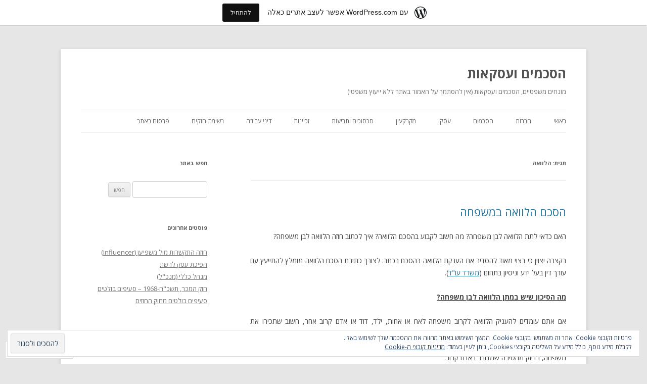

--- FILE ---
content_type: text/html; charset=UTF-8
request_url: https://corporatelawyer10.wordpress.com/tag/%D7%94%D7%9C%D7%95%D7%95%D7%90%D7%94/
body_size: 30877
content:
<!DOCTYPE html>
<!--[if IE 7]>
<html class="ie ie7" dir="rtl" lang="he-IL">
<![endif]-->
<!--[if IE 8]>
<html class="ie ie8" dir="rtl" lang="he-IL">
<![endif]-->
<!--[if !(IE 7) & !(IE 8)]><!-->
<html dir="rtl" lang="he-IL">
<!--<![endif]-->
<head>
<meta charset="UTF-8" />
<meta name="viewport" content="width=device-width" />
<title>הלוואה | הסכמים ועסקאות</title>
<link rel="profile" href="https://gmpg.org/xfn/11" />
<link rel="pingback" href="https://corporatelawyer10.wordpress.com/xmlrpc.php">
<!--[if lt IE 9]>
<script src="https://s0.wp.com/wp-content/themes/pub/twentytwelve/js/html5.js?m=1394055319i&amp;ver=3.7.0" type="text/javascript"></script>
<![endif]-->
<meta name='robots' content='max-image-preview:large' />
<meta name="google-site-verification" content="gVmU_bkVDFBnx_c4r60j0A02KEBtBhcYST5nIRhspLo" />
<link rel='dns-prefetch' href='//s0.wp.com' />
<link rel='dns-prefetch' href='//fonts-api.wp.com' />
<link rel='dns-prefetch' href='//af.pubmine.com' />
<link href='https://fonts.gstatic.com' crossorigin rel='preconnect' />
<link rel="alternate" type="application/rss+xml" title="הסכמים ועסקאות &laquo; פיד‏" href="https://corporatelawyer10.wordpress.com/feed/" />
<link rel="alternate" type="application/rss+xml" title="הסכמים ועסקאות &laquo; פיד תגובות‏" href="https://corporatelawyer10.wordpress.com/comments/feed/" />
<link rel="alternate" type="application/rss+xml" title="הסכמים ועסקאות &laquo; פיד מהתגית הלוואה" href="https://corporatelawyer10.wordpress.com/tag/%d7%94%d7%9c%d7%95%d7%95%d7%90%d7%94/feed/" />
	<script type="text/javascript">
		/* <![CDATA[ */
		function addLoadEvent(func) {
			var oldonload = window.onload;
			if (typeof window.onload != 'function') {
				window.onload = func;
			} else {
				window.onload = function () {
					oldonload();
					func();
				}
			}
		}
		/* ]]> */
	</script>
	<link crossorigin='anonymous' rel='stylesheet' id='all-css-0-1' href='/_static/??/wp-content/mu-plugins/widgets/eu-cookie-law/templates/rtl/style-rtl.css,/wp-content/blog-plugins/marketing-bar/css/rtl/marketing-bar-rtl.css?m=1757676056j&cssminify=yes' type='text/css' media='all' />
<style id='wp-emoji-styles-inline-css'>

	img.wp-smiley, img.emoji {
		display: inline !important;
		border: none !important;
		box-shadow: none !important;
		height: 1em !important;
		width: 1em !important;
		margin: 0 0.07em !important;
		vertical-align: -0.1em !important;
		background: none !important;
		padding: 0 !important;
	}
/*# sourceURL=wp-emoji-styles-inline-css */
</style>
<link rel='stylesheet' id='wp-block-library-rtl-css' href='/wp-content/plugins/gutenberg-core/v22.2.0/build/styles/block-library/style-rtl.css?m=1764855221i&#038;ver=22.2.0' media='all' />
<style id='wp-block-library-inline-css'>
.has-text-align-justify {
	text-align:justify;
}
.has-text-align-justify{text-align:justify;}

/*# sourceURL=wp-block-library-inline-css */
</style><style id='global-styles-inline-css'>
:root{--wp--preset--aspect-ratio--square: 1;--wp--preset--aspect-ratio--4-3: 4/3;--wp--preset--aspect-ratio--3-4: 3/4;--wp--preset--aspect-ratio--3-2: 3/2;--wp--preset--aspect-ratio--2-3: 2/3;--wp--preset--aspect-ratio--16-9: 16/9;--wp--preset--aspect-ratio--9-16: 9/16;--wp--preset--color--black: #000000;--wp--preset--color--cyan-bluish-gray: #abb8c3;--wp--preset--color--white: #fff;--wp--preset--color--pale-pink: #f78da7;--wp--preset--color--vivid-red: #cf2e2e;--wp--preset--color--luminous-vivid-orange: #ff6900;--wp--preset--color--luminous-vivid-amber: #fcb900;--wp--preset--color--light-green-cyan: #7bdcb5;--wp--preset--color--vivid-green-cyan: #00d084;--wp--preset--color--pale-cyan-blue: #8ed1fc;--wp--preset--color--vivid-cyan-blue: #0693e3;--wp--preset--color--vivid-purple: #9b51e0;--wp--preset--color--blue: #21759b;--wp--preset--color--dark-gray: #444;--wp--preset--color--medium-gray: #9f9f9f;--wp--preset--color--light-gray: #e6e6e6;--wp--preset--gradient--vivid-cyan-blue-to-vivid-purple: linear-gradient(135deg,rgb(6,147,227) 0%,rgb(155,81,224) 100%);--wp--preset--gradient--light-green-cyan-to-vivid-green-cyan: linear-gradient(135deg,rgb(122,220,180) 0%,rgb(0,208,130) 100%);--wp--preset--gradient--luminous-vivid-amber-to-luminous-vivid-orange: linear-gradient(135deg,rgb(252,185,0) 0%,rgb(255,105,0) 100%);--wp--preset--gradient--luminous-vivid-orange-to-vivid-red: linear-gradient(135deg,rgb(255,105,0) 0%,rgb(207,46,46) 100%);--wp--preset--gradient--very-light-gray-to-cyan-bluish-gray: linear-gradient(135deg,rgb(238,238,238) 0%,rgb(169,184,195) 100%);--wp--preset--gradient--cool-to-warm-spectrum: linear-gradient(135deg,rgb(74,234,220) 0%,rgb(151,120,209) 20%,rgb(207,42,186) 40%,rgb(238,44,130) 60%,rgb(251,105,98) 80%,rgb(254,248,76) 100%);--wp--preset--gradient--blush-light-purple: linear-gradient(135deg,rgb(255,206,236) 0%,rgb(152,150,240) 100%);--wp--preset--gradient--blush-bordeaux: linear-gradient(135deg,rgb(254,205,165) 0%,rgb(254,45,45) 50%,rgb(107,0,62) 100%);--wp--preset--gradient--luminous-dusk: linear-gradient(135deg,rgb(255,203,112) 0%,rgb(199,81,192) 50%,rgb(65,88,208) 100%);--wp--preset--gradient--pale-ocean: linear-gradient(135deg,rgb(255,245,203) 0%,rgb(182,227,212) 50%,rgb(51,167,181) 100%);--wp--preset--gradient--electric-grass: linear-gradient(135deg,rgb(202,248,128) 0%,rgb(113,206,126) 100%);--wp--preset--gradient--midnight: linear-gradient(135deg,rgb(2,3,129) 0%,rgb(40,116,252) 100%);--wp--preset--font-size--small: 13px;--wp--preset--font-size--medium: 20px;--wp--preset--font-size--large: 36px;--wp--preset--font-size--x-large: 42px;--wp--preset--font-family--albert-sans: 'Albert Sans', sans-serif;--wp--preset--font-family--alegreya: Alegreya, serif;--wp--preset--font-family--arvo: Arvo, serif;--wp--preset--font-family--bodoni-moda: 'Bodoni Moda', serif;--wp--preset--font-family--bricolage-grotesque: 'Bricolage Grotesque', sans-serif;--wp--preset--font-family--cabin: Cabin, sans-serif;--wp--preset--font-family--chivo: Chivo, sans-serif;--wp--preset--font-family--commissioner: Commissioner, sans-serif;--wp--preset--font-family--cormorant: Cormorant, serif;--wp--preset--font-family--courier-prime: 'Courier Prime', monospace;--wp--preset--font-family--crimson-pro: 'Crimson Pro', serif;--wp--preset--font-family--dm-mono: 'DM Mono', monospace;--wp--preset--font-family--dm-sans: 'DM Sans', sans-serif;--wp--preset--font-family--dm-serif-display: 'DM Serif Display', serif;--wp--preset--font-family--domine: Domine, serif;--wp--preset--font-family--eb-garamond: 'EB Garamond', serif;--wp--preset--font-family--epilogue: Epilogue, sans-serif;--wp--preset--font-family--fahkwang: Fahkwang, sans-serif;--wp--preset--font-family--figtree: Figtree, sans-serif;--wp--preset--font-family--fira-sans: 'Fira Sans', sans-serif;--wp--preset--font-family--fjalla-one: 'Fjalla One', sans-serif;--wp--preset--font-family--fraunces: Fraunces, serif;--wp--preset--font-family--gabarito: Gabarito, system-ui;--wp--preset--font-family--ibm-plex-mono: 'IBM Plex Mono', monospace;--wp--preset--font-family--ibm-plex-sans: 'IBM Plex Sans', sans-serif;--wp--preset--font-family--ibarra-real-nova: 'Ibarra Real Nova', serif;--wp--preset--font-family--instrument-serif: 'Instrument Serif', serif;--wp--preset--font-family--inter: Inter, sans-serif;--wp--preset--font-family--josefin-sans: 'Josefin Sans', sans-serif;--wp--preset--font-family--jost: Jost, sans-serif;--wp--preset--font-family--libre-baskerville: 'Libre Baskerville', serif;--wp--preset--font-family--libre-franklin: 'Libre Franklin', sans-serif;--wp--preset--font-family--literata: Literata, serif;--wp--preset--font-family--lora: Lora, serif;--wp--preset--font-family--merriweather: Merriweather, serif;--wp--preset--font-family--montserrat: Montserrat, sans-serif;--wp--preset--font-family--newsreader: Newsreader, serif;--wp--preset--font-family--noto-sans-mono: 'Noto Sans Mono', sans-serif;--wp--preset--font-family--nunito: Nunito, sans-serif;--wp--preset--font-family--open-sans: 'Open Sans', sans-serif;--wp--preset--font-family--overpass: Overpass, sans-serif;--wp--preset--font-family--pt-serif: 'PT Serif', serif;--wp--preset--font-family--petrona: Petrona, serif;--wp--preset--font-family--piazzolla: Piazzolla, serif;--wp--preset--font-family--playfair-display: 'Playfair Display', serif;--wp--preset--font-family--plus-jakarta-sans: 'Plus Jakarta Sans', sans-serif;--wp--preset--font-family--poppins: Poppins, sans-serif;--wp--preset--font-family--raleway: Raleway, sans-serif;--wp--preset--font-family--roboto: Roboto, sans-serif;--wp--preset--font-family--roboto-slab: 'Roboto Slab', serif;--wp--preset--font-family--rubik: Rubik, sans-serif;--wp--preset--font-family--rufina: Rufina, serif;--wp--preset--font-family--sora: Sora, sans-serif;--wp--preset--font-family--source-sans-3: 'Source Sans 3', sans-serif;--wp--preset--font-family--source-serif-4: 'Source Serif 4', serif;--wp--preset--font-family--space-mono: 'Space Mono', monospace;--wp--preset--font-family--syne: Syne, sans-serif;--wp--preset--font-family--texturina: Texturina, serif;--wp--preset--font-family--urbanist: Urbanist, sans-serif;--wp--preset--font-family--work-sans: 'Work Sans', sans-serif;--wp--preset--spacing--20: 0.44rem;--wp--preset--spacing--30: 0.67rem;--wp--preset--spacing--40: 1rem;--wp--preset--spacing--50: 1.5rem;--wp--preset--spacing--60: 2.25rem;--wp--preset--spacing--70: 3.38rem;--wp--preset--spacing--80: 5.06rem;--wp--preset--shadow--natural: 6px 6px 9px rgba(0, 0, 0, 0.2);--wp--preset--shadow--deep: 12px 12px 50px rgba(0, 0, 0, 0.4);--wp--preset--shadow--sharp: 6px 6px 0px rgba(0, 0, 0, 0.2);--wp--preset--shadow--outlined: 6px 6px 0px -3px rgb(255, 255, 255), 6px 6px rgb(0, 0, 0);--wp--preset--shadow--crisp: 6px 6px 0px rgb(0, 0, 0);}:where(.is-layout-flex){gap: 0.5em;}:where(.is-layout-grid){gap: 0.5em;}body .is-layout-flex{display: flex;}.is-layout-flex{flex-wrap: wrap;align-items: center;}.is-layout-flex > :is(*, div){margin: 0;}body .is-layout-grid{display: grid;}.is-layout-grid > :is(*, div){margin: 0;}:where(.wp-block-columns.is-layout-flex){gap: 2em;}:where(.wp-block-columns.is-layout-grid){gap: 2em;}:where(.wp-block-post-template.is-layout-flex){gap: 1.25em;}:where(.wp-block-post-template.is-layout-grid){gap: 1.25em;}.has-black-color{color: var(--wp--preset--color--black) !important;}.has-cyan-bluish-gray-color{color: var(--wp--preset--color--cyan-bluish-gray) !important;}.has-white-color{color: var(--wp--preset--color--white) !important;}.has-pale-pink-color{color: var(--wp--preset--color--pale-pink) !important;}.has-vivid-red-color{color: var(--wp--preset--color--vivid-red) !important;}.has-luminous-vivid-orange-color{color: var(--wp--preset--color--luminous-vivid-orange) !important;}.has-luminous-vivid-amber-color{color: var(--wp--preset--color--luminous-vivid-amber) !important;}.has-light-green-cyan-color{color: var(--wp--preset--color--light-green-cyan) !important;}.has-vivid-green-cyan-color{color: var(--wp--preset--color--vivid-green-cyan) !important;}.has-pale-cyan-blue-color{color: var(--wp--preset--color--pale-cyan-blue) !important;}.has-vivid-cyan-blue-color{color: var(--wp--preset--color--vivid-cyan-blue) !important;}.has-vivid-purple-color{color: var(--wp--preset--color--vivid-purple) !important;}.has-black-background-color{background-color: var(--wp--preset--color--black) !important;}.has-cyan-bluish-gray-background-color{background-color: var(--wp--preset--color--cyan-bluish-gray) !important;}.has-white-background-color{background-color: var(--wp--preset--color--white) !important;}.has-pale-pink-background-color{background-color: var(--wp--preset--color--pale-pink) !important;}.has-vivid-red-background-color{background-color: var(--wp--preset--color--vivid-red) !important;}.has-luminous-vivid-orange-background-color{background-color: var(--wp--preset--color--luminous-vivid-orange) !important;}.has-luminous-vivid-amber-background-color{background-color: var(--wp--preset--color--luminous-vivid-amber) !important;}.has-light-green-cyan-background-color{background-color: var(--wp--preset--color--light-green-cyan) !important;}.has-vivid-green-cyan-background-color{background-color: var(--wp--preset--color--vivid-green-cyan) !important;}.has-pale-cyan-blue-background-color{background-color: var(--wp--preset--color--pale-cyan-blue) !important;}.has-vivid-cyan-blue-background-color{background-color: var(--wp--preset--color--vivid-cyan-blue) !important;}.has-vivid-purple-background-color{background-color: var(--wp--preset--color--vivid-purple) !important;}.has-black-border-color{border-color: var(--wp--preset--color--black) !important;}.has-cyan-bluish-gray-border-color{border-color: var(--wp--preset--color--cyan-bluish-gray) !important;}.has-white-border-color{border-color: var(--wp--preset--color--white) !important;}.has-pale-pink-border-color{border-color: var(--wp--preset--color--pale-pink) !important;}.has-vivid-red-border-color{border-color: var(--wp--preset--color--vivid-red) !important;}.has-luminous-vivid-orange-border-color{border-color: var(--wp--preset--color--luminous-vivid-orange) !important;}.has-luminous-vivid-amber-border-color{border-color: var(--wp--preset--color--luminous-vivid-amber) !important;}.has-light-green-cyan-border-color{border-color: var(--wp--preset--color--light-green-cyan) !important;}.has-vivid-green-cyan-border-color{border-color: var(--wp--preset--color--vivid-green-cyan) !important;}.has-pale-cyan-blue-border-color{border-color: var(--wp--preset--color--pale-cyan-blue) !important;}.has-vivid-cyan-blue-border-color{border-color: var(--wp--preset--color--vivid-cyan-blue) !important;}.has-vivid-purple-border-color{border-color: var(--wp--preset--color--vivid-purple) !important;}.has-vivid-cyan-blue-to-vivid-purple-gradient-background{background: var(--wp--preset--gradient--vivid-cyan-blue-to-vivid-purple) !important;}.has-light-green-cyan-to-vivid-green-cyan-gradient-background{background: var(--wp--preset--gradient--light-green-cyan-to-vivid-green-cyan) !important;}.has-luminous-vivid-amber-to-luminous-vivid-orange-gradient-background{background: var(--wp--preset--gradient--luminous-vivid-amber-to-luminous-vivid-orange) !important;}.has-luminous-vivid-orange-to-vivid-red-gradient-background{background: var(--wp--preset--gradient--luminous-vivid-orange-to-vivid-red) !important;}.has-very-light-gray-to-cyan-bluish-gray-gradient-background{background: var(--wp--preset--gradient--very-light-gray-to-cyan-bluish-gray) !important;}.has-cool-to-warm-spectrum-gradient-background{background: var(--wp--preset--gradient--cool-to-warm-spectrum) !important;}.has-blush-light-purple-gradient-background{background: var(--wp--preset--gradient--blush-light-purple) !important;}.has-blush-bordeaux-gradient-background{background: var(--wp--preset--gradient--blush-bordeaux) !important;}.has-luminous-dusk-gradient-background{background: var(--wp--preset--gradient--luminous-dusk) !important;}.has-pale-ocean-gradient-background{background: var(--wp--preset--gradient--pale-ocean) !important;}.has-electric-grass-gradient-background{background: var(--wp--preset--gradient--electric-grass) !important;}.has-midnight-gradient-background{background: var(--wp--preset--gradient--midnight) !important;}.has-small-font-size{font-size: var(--wp--preset--font-size--small) !important;}.has-medium-font-size{font-size: var(--wp--preset--font-size--medium) !important;}.has-large-font-size{font-size: var(--wp--preset--font-size--large) !important;}.has-x-large-font-size{font-size: var(--wp--preset--font-size--x-large) !important;}.has-albert-sans-font-family{font-family: var(--wp--preset--font-family--albert-sans) !important;}.has-alegreya-font-family{font-family: var(--wp--preset--font-family--alegreya) !important;}.has-arvo-font-family{font-family: var(--wp--preset--font-family--arvo) !important;}.has-bodoni-moda-font-family{font-family: var(--wp--preset--font-family--bodoni-moda) !important;}.has-bricolage-grotesque-font-family{font-family: var(--wp--preset--font-family--bricolage-grotesque) !important;}.has-cabin-font-family{font-family: var(--wp--preset--font-family--cabin) !important;}.has-chivo-font-family{font-family: var(--wp--preset--font-family--chivo) !important;}.has-commissioner-font-family{font-family: var(--wp--preset--font-family--commissioner) !important;}.has-cormorant-font-family{font-family: var(--wp--preset--font-family--cormorant) !important;}.has-courier-prime-font-family{font-family: var(--wp--preset--font-family--courier-prime) !important;}.has-crimson-pro-font-family{font-family: var(--wp--preset--font-family--crimson-pro) !important;}.has-dm-mono-font-family{font-family: var(--wp--preset--font-family--dm-mono) !important;}.has-dm-sans-font-family{font-family: var(--wp--preset--font-family--dm-sans) !important;}.has-dm-serif-display-font-family{font-family: var(--wp--preset--font-family--dm-serif-display) !important;}.has-domine-font-family{font-family: var(--wp--preset--font-family--domine) !important;}.has-eb-garamond-font-family{font-family: var(--wp--preset--font-family--eb-garamond) !important;}.has-epilogue-font-family{font-family: var(--wp--preset--font-family--epilogue) !important;}.has-fahkwang-font-family{font-family: var(--wp--preset--font-family--fahkwang) !important;}.has-figtree-font-family{font-family: var(--wp--preset--font-family--figtree) !important;}.has-fira-sans-font-family{font-family: var(--wp--preset--font-family--fira-sans) !important;}.has-fjalla-one-font-family{font-family: var(--wp--preset--font-family--fjalla-one) !important;}.has-fraunces-font-family{font-family: var(--wp--preset--font-family--fraunces) !important;}.has-gabarito-font-family{font-family: var(--wp--preset--font-family--gabarito) !important;}.has-ibm-plex-mono-font-family{font-family: var(--wp--preset--font-family--ibm-plex-mono) !important;}.has-ibm-plex-sans-font-family{font-family: var(--wp--preset--font-family--ibm-plex-sans) !important;}.has-ibarra-real-nova-font-family{font-family: var(--wp--preset--font-family--ibarra-real-nova) !important;}.has-instrument-serif-font-family{font-family: var(--wp--preset--font-family--instrument-serif) !important;}.has-inter-font-family{font-family: var(--wp--preset--font-family--inter) !important;}.has-josefin-sans-font-family{font-family: var(--wp--preset--font-family--josefin-sans) !important;}.has-jost-font-family{font-family: var(--wp--preset--font-family--jost) !important;}.has-libre-baskerville-font-family{font-family: var(--wp--preset--font-family--libre-baskerville) !important;}.has-libre-franklin-font-family{font-family: var(--wp--preset--font-family--libre-franklin) !important;}.has-literata-font-family{font-family: var(--wp--preset--font-family--literata) !important;}.has-lora-font-family{font-family: var(--wp--preset--font-family--lora) !important;}.has-merriweather-font-family{font-family: var(--wp--preset--font-family--merriweather) !important;}.has-montserrat-font-family{font-family: var(--wp--preset--font-family--montserrat) !important;}.has-newsreader-font-family{font-family: var(--wp--preset--font-family--newsreader) !important;}.has-noto-sans-mono-font-family{font-family: var(--wp--preset--font-family--noto-sans-mono) !important;}.has-nunito-font-family{font-family: var(--wp--preset--font-family--nunito) !important;}.has-open-sans-font-family{font-family: var(--wp--preset--font-family--open-sans) !important;}.has-overpass-font-family{font-family: var(--wp--preset--font-family--overpass) !important;}.has-pt-serif-font-family{font-family: var(--wp--preset--font-family--pt-serif) !important;}.has-petrona-font-family{font-family: var(--wp--preset--font-family--petrona) !important;}.has-piazzolla-font-family{font-family: var(--wp--preset--font-family--piazzolla) !important;}.has-playfair-display-font-family{font-family: var(--wp--preset--font-family--playfair-display) !important;}.has-plus-jakarta-sans-font-family{font-family: var(--wp--preset--font-family--plus-jakarta-sans) !important;}.has-poppins-font-family{font-family: var(--wp--preset--font-family--poppins) !important;}.has-raleway-font-family{font-family: var(--wp--preset--font-family--raleway) !important;}.has-roboto-font-family{font-family: var(--wp--preset--font-family--roboto) !important;}.has-roboto-slab-font-family{font-family: var(--wp--preset--font-family--roboto-slab) !important;}.has-rubik-font-family{font-family: var(--wp--preset--font-family--rubik) !important;}.has-rufina-font-family{font-family: var(--wp--preset--font-family--rufina) !important;}.has-sora-font-family{font-family: var(--wp--preset--font-family--sora) !important;}.has-source-sans-3-font-family{font-family: var(--wp--preset--font-family--source-sans-3) !important;}.has-source-serif-4-font-family{font-family: var(--wp--preset--font-family--source-serif-4) !important;}.has-space-mono-font-family{font-family: var(--wp--preset--font-family--space-mono) !important;}.has-syne-font-family{font-family: var(--wp--preset--font-family--syne) !important;}.has-texturina-font-family{font-family: var(--wp--preset--font-family--texturina) !important;}.has-urbanist-font-family{font-family: var(--wp--preset--font-family--urbanist) !important;}.has-work-sans-font-family{font-family: var(--wp--preset--font-family--work-sans) !important;}
/*# sourceURL=global-styles-inline-css */
</style>

<style id='classic-theme-styles-inline-css'>
/*! This file is auto-generated */
.wp-block-button__link{color:#fff;background-color:#32373c;border-radius:9999px;box-shadow:none;text-decoration:none;padding:calc(.667em + 2px) calc(1.333em + 2px);font-size:1.125em}.wp-block-file__button{background:#32373c;color:#fff;text-decoration:none}
/*# sourceURL=/wp-includes/css/classic-themes.min.css */
</style>
<link crossorigin='anonymous' rel='stylesheet' id='all-css-6-1' href='/_static/??-eJx9jEEOAiEQBD/kQECjeDC+ZWEnijJAdobd+Hvhop689KG7qvVWIZQsmEXX1G4xsw7FpxKerK0yThngSDUhLLiqg54jy4cAltdYJKnAvNM/Z9Tg+7dg76lOMgjCOU6YkDr2T9tqd8D7uiAz9KTYCOTeRR7elS7m6IzbW3s+Pd4gWkk7&cssminify=yes' type='text/css' media='all' />
<link rel='stylesheet' id='twentytwelve-fonts-css' href='https://fonts-api.wp.com/css?family=Open+Sans%3A400italic%2C700italic%2C400%2C700&#038;subset=latin%2Clatin-ext&#038;display=fallback' media='all' />
<link crossorigin='anonymous' rel='stylesheet' id='all-css-8-1' href='/_static/??-eJzTLy/QTc7PK0nNK9EvyUjNTS3WLyhN0i8pBwpUAsmcslT94pLKnFS95OJiHX0iVAPV6Sfl5CdnF4O02OfaGpqbWpibWJiZW2YBADBZKMU=&cssminify=yes' type='text/css' media='all' />
<link crossorigin='anonymous' rel='stylesheet' id='all-css-10-1' href='/_static/??-eJx9i0EOwjAMBD+EcUEiggPiLW1kQpATR4nTqL/H3MqFy2p3tIOjgJeslBX1RYkalr6gDgObJa+ETTcmGMVLOvrWDrhzUofCPcTcsNLCEqwGtBdW5R0Cm//kQAIsftYo+WfAk+dYv+oj3U+X6ebcdHbX9wfEfkTW&cssminify=yes' type='text/css' media='all' />
<style id='jetpack-global-styles-frontend-style-inline-css'>
:root { --font-headings: unset; --font-base: unset; --font-headings-default: -apple-system,BlinkMacSystemFont,"Segoe UI",Roboto,Oxygen-Sans,Ubuntu,Cantarell,"Helvetica Neue",sans-serif; --font-base-default: -apple-system,BlinkMacSystemFont,"Segoe UI",Roboto,Oxygen-Sans,Ubuntu,Cantarell,"Helvetica Neue",sans-serif;}
/*# sourceURL=jetpack-global-styles-frontend-style-inline-css */
</style>
<link crossorigin='anonymous' rel='stylesheet' id='all-css-12-1' href='/_static/??/wp-content/themes/h4/rtl/global-rtl.css,/wp-content/themes/h4/global-rtl.css?m=1420737423j&cssminify=yes' type='text/css' media='all' />
<script type="text/javascript" id="wpcom-actionbar-placeholder-js-extra">
/* <![CDATA[ */
var actionbardata = {"siteID":"55324210","postID":"0","siteURL":"https://corporatelawyer10.wordpress.com","xhrURL":"https://corporatelawyer10.wordpress.com/wp-admin/admin-ajax.php","nonce":"c6f23b6da4","isLoggedIn":"","statusMessage":"","subsEmailDefault":"instantly","proxyScriptUrl":"https://s0.wp.com/wp-content/js/wpcom-proxy-request.js?m=1513050504i&amp;ver=20211021","i18n":{"followedText":"\u05de\u05e2\u05db\u05e9\u05d9\u05d5, \u05e4\u05d5\u05e1\u05d8\u05d9\u05dd \u05d7\u05d3\u05e9\u05d9\u05dd \u05de\u05d0\u05ea\u05e8 \u05d6\u05d4 \u05d9\u05d5\u05e4\u05d9\u05e2\u05d5 \u05d1-\u003Ca href=\"https://wordpress.com/reader\"\u003EReader\u003C/a\u003E \u05e9\u05dc\u05da","foldBar":"\u05e6\u05de\u05e6\u05d5\u05dd \u05e1\u05e8\u05d2\u05dc \u05d6\u05d4","unfoldBar":"\u05d4\u05e8\u05d7\u05d1\u05ea \u05e1\u05e8\u05d2\u05dc \u05d6\u05d4","shortLinkCopied":"\u05e7\u05d9\u05e9\u05d5\u05e8 \u05e7\u05e6\u05e8 \u05d4\u05d5\u05e2\u05ea\u05e7 \u05dc\u05dc\u05d5\u05d7."}};
//# sourceURL=wpcom-actionbar-placeholder-js-extra
/* ]]> */
</script>
<script type="text/javascript" id="jetpack-mu-wpcom-settings-js-before">
/* <![CDATA[ */
var JETPACK_MU_WPCOM_SETTINGS = {"assetsUrl":"https://s0.wp.com/wp-content/mu-plugins/jetpack-mu-wpcom-plugin/moon/jetpack_vendor/automattic/jetpack-mu-wpcom/src/build/"};
//# sourceURL=jetpack-mu-wpcom-settings-js-before
/* ]]> */
</script>
<script crossorigin='anonymous' type='text/javascript'  src='/_static/??-eJyFjcsOwiAQRX/I6dSa+lgYvwWBEAgMOAPW/n3bqIk7V2dxT87FqYDOVC1VDIIcKxTOr7kLssN186RjM1a2MTya5fmDLnn6K0HyjlW1v/L37R6zgxKb8yQ4ZTbKCOioRN4hnQo+hw1AmcCZwmvilq7709CPh/54voQFmNpFWg=='></script>
<script type="text/javascript" id="rlt-proxy-js-after">
/* <![CDATA[ */
	rltInitialize( {"token":null,"iframeOrigins":["https:\/\/widgets.wp.com"]} );
//# sourceURL=rlt-proxy-js-after
/* ]]> */
</script>
<link rel="EditURI" type="application/rsd+xml" title="RSD" href="https://corporatelawyer10.wordpress.com/xmlrpc.php?rsd" />
<link rel="stylesheet" href="https://s0.wp.com/wp-content/themes/pub/twentytwelve/rtl.css?m=1610028095" type="text/css" media="screen" /><meta name="generator" content="WordPress.com" />

<!-- Jetpack Open Graph Tags -->
<meta property="og:type" content="website" />
<meta property="og:title" content="הלוואה &#8211; הסכמים ועסקאות" />
<meta property="og:url" content="https://corporatelawyer10.wordpress.com/tag/%d7%94%d7%9c%d7%95%d7%95%d7%90%d7%94/" />
<meta property="og:site_name" content="הסכמים ועסקאות" />
<meta property="og:image" content="https://s0.wp.com/i/blank.jpg?m=1383295312i" />
<meta property="og:image:width" content="200" />
<meta property="og:image:height" content="200" />
<meta property="og:image:alt" content="" />
<meta property="og:locale" content="he_IL" />
<meta property="fb:app_id" content="249643311490" />

<!-- End Jetpack Open Graph Tags -->
<link rel="shortcut icon" type="image/x-icon" href="https://s0.wp.com/i/favicon.ico?m=1713425267i" sizes="16x16 24x24 32x32 48x48" />
<link rel="icon" type="image/x-icon" href="https://s0.wp.com/i/favicon.ico?m=1713425267i" sizes="16x16 24x24 32x32 48x48" />
<link rel="apple-touch-icon" href="https://s0.wp.com/i/webclip.png?m=1713868326i" />
<link rel='openid.server' href='https://corporatelawyer10.wordpress.com/?openidserver=1' />
<link rel='openid.delegate' href='https://corporatelawyer10.wordpress.com/' />
<link rel="search" type="application/opensearchdescription+xml" href="https://corporatelawyer10.wordpress.com/osd.xml" title="הסכמים ועסקאות" />
<link rel="search" type="application/opensearchdescription+xml" href="https://s1.wp.com/opensearch.xml" title="WordPress.com" />
<style type="text/css">.recentcomments a{display:inline !important;padding:0 !important;margin:0 !important;}</style>		<style type="text/css">
			.recentcomments a {
				display: inline !important;
				padding: 0 !important;
				margin: 0 !important;
			}

			table.recentcommentsavatartop img.avatar, table.recentcommentsavatarend img.avatar {
				border: 0px;
				margin: 0;
			}

			table.recentcommentsavatartop a, table.recentcommentsavatarend a {
				border: 0px !important;
				background-color: transparent !important;
			}

			td.recentcommentsavatarend, td.recentcommentsavatartop {
				padding: 0px 0px 1px 0px;
				margin: 0px;
			}

			td.recentcommentstextend {
				border: none !important;
				padding: 0px 0px 2px 10px;
			}

			.rtl td.recentcommentstextend {
				padding: 0px 10px 2px 0px;
			}

			td.recentcommentstexttop {
				border: none;
				padding: 0px 0px 0px 10px;
			}

			.rtl td.recentcommentstexttop {
				padding: 0px 10px 0px 0px;
			}
		</style>
		<meta name="description" content="פוסטים אודות הלוואה שנכתבו על ידי מידע וטיפים בושאים עסקיים ומשפטיים" />
<script type="text/javascript">
/* <![CDATA[ */
var wa_client = {}; wa_client.cmd = []; wa_client.config = { 'blog_id': 55324210, 'blog_language': 'he', 'is_wordads': false, 'hosting_type': 0, 'afp_account_id': null, 'afp_host_id': 5038568878849053, 'theme': 'pub/twentytwelve', '_': { 'title': 'פרסומת', 'privacy_settings': 'הגדרות פרטיות' }, 'formats': [ 'belowpost', 'bottom_sticky', 'sidebar_sticky_right', 'sidebar', 'gutenberg_rectangle', 'gutenberg_leaderboard', 'gutenberg_mobile_leaderboard', 'gutenberg_skyscraper' ] };
/* ]]> */
</script>
		<script type="text/javascript">

			window.doNotSellCallback = function() {

				var linkElements = [
					'a[href="https://wordpress.com/?ref=footer_blog"]',
					'a[href="https://wordpress.com/?ref=footer_website"]',
					'a[href="https://wordpress.com/?ref=vertical_footer"]',
					'a[href^="https://wordpress.com/?ref=footer_segment_"]',
				].join(',');

				var dnsLink = document.createElement( 'a' );
				dnsLink.href = 'https://wordpress.com/he/advertising-program-optout/';
				dnsLink.classList.add( 'do-not-sell-link' );
				dnsLink.rel = 'nofollow';
				dnsLink.style.marginLeft = '0.5em';
				dnsLink.textContent = 'אני לא רוצה למכור או לשתף את המידע האישי שלי';

				var creditLinks = document.querySelectorAll( linkElements );

				if ( 0 === creditLinks.length ) {
					return false;
				}

				Array.prototype.forEach.call( creditLinks, function( el ) {
					el.insertAdjacentElement( 'afterend', dnsLink );
				});

				return true;
			};

		</script>
		<script type="text/javascript">
	window.google_analytics_uacct = "UA-52447-2";
</script>

<script type="text/javascript">
	var _gaq = _gaq || [];
	_gaq.push(['_setAccount', 'UA-52447-2']);
	_gaq.push(['_gat._anonymizeIp']);
	_gaq.push(['_setDomainName', 'wordpress.com']);
	_gaq.push(['_initData']);
	_gaq.push(['_trackPageview']);

	(function() {
		var ga = document.createElement('script'); ga.type = 'text/javascript'; ga.async = true;
		ga.src = ('https:' == document.location.protocol ? 'https://ssl' : 'http://www') + '.google-analytics.com/ga.js';
		(document.getElementsByTagName('head')[0] || document.getElementsByTagName('body')[0]).appendChild(ga);
	})();
</script>
<link crossorigin='anonymous' rel='stylesheet' id='all-css-2-3' href='/wp-content/mu-plugins/jetpack-plugin/moon/modules/widgets/top-posts/style.css?m=1753284714i&cssminify=yes' type='text/css' media='all' />
</head>

<body class="rtl archive tag tag-10598730 wp-embed-responsive wp-theme-pubtwentytwelve customizer-styles-applied custom-font-enabled single-author jetpack-reblog-enabled has-marketing-bar has-marketing-bar-theme-twenty-twelve">
<div id="page" class="hfeed site">
	<header id="masthead" class="site-header">
				<hgroup>
			<h1 class="site-title"><a href="https://corporatelawyer10.wordpress.com/" title="הסכמים ועסקאות" rel="home">הסכמים ועסקאות</a></h1>
			<h2 class="site-description">מונחים משפטיים, הסכמים ועסקאות (אין להסתמך על האמור באתר ללא ייעוץ משפטי)</h2>
		</hgroup>

		<nav id="site-navigation" class="main-navigation">
			<button class="menu-toggle">תפריט</button>
			<a class="assistive-text" href="#content" title="דילוג לתוכן">דילוג לתוכן</a>
			<div class="menu-%d7%aa%d7%a4%d7%a8%d7%99%d7%98-%d7%9e%d7%95%d7%aa%d7%90%d7%9d-%d7%a2%d7%99%d7%93%d7%9f-container"><ul id="menu-%d7%aa%d7%a4%d7%a8%d7%99%d7%98-%d7%9e%d7%95%d7%aa%d7%90%d7%9d-%d7%a2%d7%99%d7%93%d7%9f" class="nav-menu"><li id="menu-item-10897" class="menu-item menu-item-type-custom menu-item-object-custom menu-item-home menu-item-10897"><a href="https://corporatelawyer10.wordpress.com">ראשי</a></li>
<li id="menu-item-10900" class="menu-item menu-item-type-post_type menu-item-object-page menu-item-has-children menu-item-10900"><a href="https://corporatelawyer10.wordpress.com/%d7%97%d7%91%d7%a8%d7%95%d7%aa/">חברות</a>
<ul class="sub-menu">
	<li id="menu-item-10903" class="menu-item menu-item-type-post_type menu-item-object-post menu-item-10903"><a href="https://corporatelawyer10.wordpress.com/2016/10/14/%d7%94%d7%a7%d7%9e%d7%aa-%d7%97%d7%91%d7%a8%d7%94-%d7%91%d7%97%d7%95%d7%9c/">הקמת חברה בחו&quot;ל &#8211; שיקולים מרכזיים</a></li>
	<li id="menu-item-10907" class="menu-item menu-item-type-post_type menu-item-object-post menu-item-10907"><a href="https://corporatelawyer10.wordpress.com/2016/09/16/%d7%a4%d7%aa%d7%99%d7%97%d7%aa-%d7%a9%d7%95%d7%aa%d7%a4%d7%95%d7%aa-%d7%a1%d7%a2%d7%99%d7%a4%d7%99%d7%9d-%d7%9e%d7%a4%d7%a7%d7%95%d7%93%d7%aa-%d7%94%d7%a9%d7%95%d7%aa%d7%a4%d7%95%d7%99%d7%95%d7%aa/">פתיחת שותפות – סעיפים מפקודת השותפויות</a></li>
	<li id="menu-item-10937" class="menu-item menu-item-type-post_type menu-item-object-post menu-item-10937"><a href="https://corporatelawyer10.wordpress.com/2016/06/24/%d7%a7%d7%99%d7%a4%d7%95%d7%97-%d7%91%d7%a2%d7%9c%d7%99-%d7%9e%d7%a0%d7%99%d7%95%d7%aa-%d7%91%d7%97%d7%91%d7%a8%d7%94/">קיפוח בעלי מניות בחברה</a></li>
	<li id="menu-item-10969" class="menu-item menu-item-type-post_type menu-item-object-post menu-item-10969"><a href="https://corporatelawyer10.wordpress.com/2016/06/04/%d7%97%d7%95%d7%91%d7%aa-%d7%96%d7%94%d7%99%d7%a8%d7%95%d7%aa-%d7%a9%d7%9c-%d7%93%d7%99%d7%a8%d7%a7%d7%98%d7%95%d7%a8%d7%99%d7%9d/">חובת זהירות של דירקטורים</a></li>
	<li id="menu-item-10964" class="menu-item menu-item-type-post_type menu-item-object-post menu-item-10964"><a href="https://corporatelawyer10.wordpress.com/2016/06/30/%d7%a4%d7%99%d7%a8%d7%95%d7%a7-%d7%97%d7%91%d7%a8%d7%94-%d7%9e%d7%a8%d7%a6%d7%95%d7%9f-%d7%a2%d7%9c-%d7%99%d7%93%d7%99-%d7%91%d7%a2%d7%9c%d7%99-%d7%94%d7%9e%d7%a0%d7%99%d7%95%d7%aa/">סגירת חברה מרצון (פירוק חברה מרצון)</a></li>
	<li id="menu-item-10968" class="menu-item menu-item-type-post_type menu-item-object-post menu-item-10968"><a href="https://corporatelawyer10.wordpress.com/2016/06/13/%d7%a8%d7%99%d7%a9%d7%95%d7%9d-%d7%97%d7%91%d7%a8%d7%94-%d7%91%d7%90%d7%99%d7%a0%d7%98%d7%a8%d7%a0%d7%98-%d7%91%d7%90%d7%95%d7%a4%d7%9f-%d7%9e%d7%a7%d7%95%d7%95%d7%9f/">רישום חברה באינטרנט (באופן מקוון)</a></li>
	<li id="menu-item-10965" class="menu-item menu-item-type-post_type menu-item-object-post menu-item-10965"><a href="https://corporatelawyer10.wordpress.com/2016/07/01/%d7%97%d7%91%d7%a8%d7%94-%d7%9e%d7%a4%d7%a8%d7%aa-%d7%97%d7%95%d7%a7/">חברה מפרת חוק</a></li>
	<li id="menu-item-10970" class="menu-item menu-item-type-post_type menu-item-object-post menu-item-10970"><a href="https://corporatelawyer10.wordpress.com/2016/06/04/%d7%9e%d7%a0%d7%99%d7%95%d7%aa-%d7%91%d7%9b%d7%95%d7%a8%d7%94/">מניות בכורה</a></li>
	<li id="menu-item-10966" class="menu-item menu-item-type-post_type menu-item-object-post menu-item-10966"><a href="https://corporatelawyer10.wordpress.com/2016/06/24/%d7%a4%d7%99%d7%a8%d7%95%d7%a7-%d7%a9%d7%95%d7%aa%d7%a4%d7%95%d7%aa/">פירוק שותפות – איך לסגור שותפת?</a></li>
	<li id="menu-item-10976" class="menu-item menu-item-type-post_type menu-item-object-post menu-item-10976"><a href="https://corporatelawyer10.wordpress.com/2015/12/13/%d7%94%d7%a7%d7%9e%d7%aa-%d7%97%d7%91%d7%a8%d7%aa-%d7%a1%d7%98%d7%90%d7%a8%d7%98%d7%90%d7%a4/">הקמת חברת סטארטאפ – דגשים משפטיים</a></li>
	<li id="menu-item-10983" class="menu-item menu-item-type-post_type menu-item-object-post menu-item-10983"><a href="https://corporatelawyer10.wordpress.com/2015/10/09/%d7%94%d7%a7%d7%a6%d7%90%d7%aa-%d7%9e%d7%a0%d7%99%d7%95%d7%aa-%d7%90%d7%99%d7%9a-%d7%9c%d7%94%d7%a7%d7%a6%d7%95%d7%aa-%d7%9e%d7%a0%d7%99%d7%95%d7%aa/">הקצאת מניות – איך להקצות מניות?</a></li>
	<li id="menu-item-10984" class="menu-item menu-item-type-post_type menu-item-object-post menu-item-10984"><a href="https://corporatelawyer10.wordpress.com/2015/09/18/%d7%a9%d7%99%d7%a0%d7%95%d7%99-%d7%a9%d7%9d-%d7%9c%d7%97%d7%91%d7%a8%d7%94/">שינוי שם לחברה</a></li>
	<li id="menu-item-10988" class="menu-item menu-item-type-post_type menu-item-object-post menu-item-10988"><a href="https://corporatelawyer10.wordpress.com/2015/08/08/%d7%90%d7%a1%d7%99%d7%a4%d7%94-%d7%9b%d7%9c%d7%9c%d7%99%d7%aa/">אסיפה כללית</a></li>
	<li id="menu-item-10990" class="menu-item menu-item-type-post_type menu-item-object-post menu-item-10990"><a href="https://corporatelawyer10.wordpress.com/2015/08/07/%d7%91%d7%a2%d7%9c-%d7%9e%d7%a0%d7%99%d7%95%d7%aa/">בעל מניות</a></li>
	<li id="menu-item-10989" class="menu-item menu-item-type-post_type menu-item-object-post menu-item-10989"><a href="https://corporatelawyer10.wordpress.com/2015/08/08/%d7%9e%d7%a0%d7%99%d7%95%d7%aa/">מניות</a></li>
	<li id="menu-item-10991" class="menu-item menu-item-type-post_type menu-item-object-post menu-item-10991"><a href="https://corporatelawyer10.wordpress.com/2015/08/01/%d7%91%d7%93%d7%99%d7%a7%d7%aa-%d7%a0%d7%90%d7%95%d7%aa%d7%95%d7%aa/">בדיקת נאותות</a></li>
	<li id="menu-item-10993" class="menu-item menu-item-type-post_type menu-item-object-post menu-item-10993"><a href="https://corporatelawyer10.wordpress.com/2015/07/24/%d7%93%d7%99%d7%a8%d7%a7%d7%98%d7%95%d7%a8%d7%99%d7%95%d7%9f/">דירקטוריון</a></li>
	<li id="menu-item-11006" class="menu-item menu-item-type-post_type menu-item-object-post menu-item-11006"><a href="https://corporatelawyer10.wordpress.com/2015/07/25/%d7%a0%d7%a1%d7%97-%d7%97%d7%91%d7%a8%d7%94/">נסח חברה</a></li>
	<li id="menu-item-10996" class="menu-item menu-item-type-post_type menu-item-object-post menu-item-10996"><a href="https://corporatelawyer10.wordpress.com/2015/05/02/%d7%aa%d7%a7%d7%a0%d7%95%d7%9f-%d7%97%d7%91%d7%a8%d7%94-%d7%a4%d7%a8%d7%98%d7%99%d7%aa/">תקנון חברה פרטית</a></li>
	<li id="menu-item-10997" class="menu-item menu-item-type-post_type menu-item-object-post menu-item-10997"><a href="https://corporatelawyer10.wordpress.com/2015/07/03/%d7%97%d7%91%d7%a8%d7%94/">חברה</a></li>
	<li id="menu-item-10998" class="menu-item menu-item-type-post_type menu-item-object-post menu-item-10998"><a href="https://corporatelawyer10.wordpress.com/2015/03/22/%d7%98%d7%a2%d7%95%d7%99%d7%95%d7%aa-%d7%91%d7%94%d7%a7%d7%9e%d7%aa-%d7%97%d7%91%d7%a8%d7%94/">טעויות נפוצות בהקמת חברה</a></li>
	<li id="menu-item-10999" class="menu-item menu-item-type-post_type menu-item-object-post menu-item-10999"><a href="https://corporatelawyer10.wordpress.com/2015/03/01/%d7%a8%d7%a9%d7%9d-%d7%94%d7%97%d7%91%d7%a8%d7%95%d7%aa/">רשם החברות</a></li>
	<li id="menu-item-11000" class="menu-item menu-item-type-post_type menu-item-object-post menu-item-11000"><a href="https://corporatelawyer10.wordpress.com/2014/12/05/%d7%9e%d7%94-%d7%94%d7%a2%d7%9c%d7%95%d7%99%d7%95%d7%aa-%d7%a9%d7%9c-%d7%94%d7%a7%d7%9e%d7%aa-%d7%97%d7%91%d7%a8%d7%94/">מה העלויות של הקמת חברה? כמה עולה להקים חברה?</a></li>
	<li id="menu-item-11003" class="menu-item menu-item-type-post_type menu-item-object-post menu-item-11003"><a href="https://corporatelawyer10.wordpress.com/2013/10/27/%d7%90%d7%a0%d7%92%d7%9c%d7%99%d7%9d/">מלאכים- Angles &#8211; מי הם וכמה הם משקיעים?</a></li>
	<li id="menu-item-11004" class="menu-item menu-item-type-post_type menu-item-object-post menu-item-11004"><a href="https://corporatelawyer10.wordpress.com/2013/10/18/%d7%96%d7%9b%d7%95%d7%aa-%d7%a1%d7%99%d7%a8%d7%95%d7%91-%d7%a8%d7%90%d7%a9%d7%95%d7%a0%d7%94/">זכות סירוב ראשונה</a></li>
	<li id="menu-item-11005" class="menu-item menu-item-type-post_type menu-item-object-post menu-item-11005"><a href="https://corporatelawyer10.wordpress.com/2013/10/18/%d7%96%d7%9b%d7%95%d7%aa-%d7%94%d7%a6%d7%98%d7%a8%d7%a4%d7%95%d7%aa/">זכות הצטרפות</a></li>
	<li id="menu-item-11030" class="menu-item menu-item-type-post_type menu-item-object-post menu-item-11030"><a href="https://corporatelawyer10.wordpress.com/2017/10/13/%d7%a1%d7%a2%d7%99%d7%a4%d7%99%d7%9d-%d7%91%d7%95%d7%9c%d7%98%d7%99%d7%9d-%d7%9e%d7%97%d7%95%d7%a7-%d7%94%d7%97%d7%91%d7%a8%d7%95%d7%aa/">סעיפים בולטים מחוק החברות</a></li>
	<li id="menu-item-11034" class="menu-item menu-item-type-post_type menu-item-object-post menu-item-11034"><a href="https://corporatelawyer10.wordpress.com/2016/10/14/%d7%97%d7%91%d7%a8%d7%aa-%d7%97%d7%95%d7%a5-%d7%a8%d7%99%d7%a9%d7%95%d7%9d-%d7%97%d7%91%d7%a8%d7%aa-%d7%97%d7%95%d7%a5/">חברת חוץ – רישום חברת חוץ</a></li>
	<li id="menu-item-10994" class="menu-item menu-item-type-post_type menu-item-object-post menu-item-has-children menu-item-10994"><a href="https://corporatelawyer10.wordpress.com/2015/07/17/%d7%94%d7%a0%d7%a4%d7%a7%d7%94/">הנפקה</a>
	<ul class="sub-menu">
		<li id="menu-item-10995" class="menu-item menu-item-type-post_type menu-item-object-post menu-item-10995"><a href="https://corporatelawyer10.wordpress.com/2015/07/17/%d7%aa%d7%a9%d7%a7%d7%99%d7%a3/">תשקיף</a></li>
		<li id="menu-item-11002" class="menu-item menu-item-type-post_type menu-item-object-post menu-item-11002"><a href="https://corporatelawyer10.wordpress.com/2013/10/19/%d7%97%d7%91%d7%a8%d7%94-%d7%a6%d7%99%d7%91%d7%95%d7%a8%d7%99%d7%aa/">חברה ציבורית</a></li>
	</ul>
</li>
	<li id="menu-item-10985" class="menu-item menu-item-type-post_type menu-item-object-post menu-item-has-children menu-item-10985"><a href="https://corporatelawyer10.wordpress.com/2015/10/11/%d7%93%d7%99%d7%95%d7%95%d7%97-%d7%9c%d7%a8%d7%a9%d7%9d-%d7%94%d7%97%d7%91%d7%a8%d7%95%d7%aa-%d7%a2%d7%9c-%d7%94%d7%a2%d7%91%d7%a8%d7%aa-%d7%9e%d7%a0%d7%99%d7%95%d7%aa/">דיווח לרשם החברות על העברת מניות</a>
	<ul class="sub-menu">
		<li id="menu-item-10986" class="menu-item menu-item-type-post_type menu-item-object-post menu-item-10986"><a href="https://corporatelawyer10.wordpress.com/2015/10/16/%d7%aa%d7%a6%d7%94%d7%99%d7%a8-%d7%91%d7%a2%d7%9c%d7%99-%d7%9e%d7%a0%d7%99%d7%95%d7%aa-%d7%a8%d7%90%d7%a9%d7%95%d7%a0%d7%99%d7%9d/">תצהיר בעלי מניות ראשונים</a></li>
		<li id="menu-item-10987" class="menu-item menu-item-type-post_type menu-item-object-post menu-item-10987"><a href="https://corporatelawyer10.wordpress.com/2015/10/16/%d7%aa%d7%a6%d7%94%d7%99%d7%a8-%d7%93%d7%99%d7%a8%d7%a7%d7%98%d7%95%d7%a8%d7%99%d7%9d-%d7%a8%d7%90%d7%a9%d7%95%d7%a0%d7%99%d7%9d/">תצהיר דירקטורים ראשונים</a></li>
		<li id="menu-item-11001" class="menu-item menu-item-type-post_type menu-item-object-post menu-item-11001"><a href="https://corporatelawyer10.wordpress.com/2013/12/06/%d7%a8%d7%99%d7%a9%d7%95%d7%9d-%d7%97%d7%91%d7%a8%d7%94/">רישום חברה</a></li>
	</ul>
</li>
</ul>
</li>
<li id="menu-item-10913" class="menu-item menu-item-type-post_type menu-item-object-page menu-item-has-children menu-item-10913"><a href="https://corporatelawyer10.wordpress.com/%d7%94%d7%a1%d7%9b%d7%9e%d7%99%d7%9d/">הסכמים</a>
<ul class="sub-menu">
	<li id="menu-item-10916" class="menu-item menu-item-type-post_type menu-item-object-post menu-item-10916"><a href="https://corporatelawyer10.wordpress.com/2016/09/02/%d7%97%d7%95%d7%96%d7%94-%d7%a7%d7%99%d7%93%d7%95%d7%9d-%d7%95%d7%a9%d7%99%d7%95%d7%95%d7%a7-%d7%90%d7%aa%d7%a8%d7%99%d7%9d/">חוזה קידום ושיווק אתרים </a></li>
	<li id="menu-item-10940" class="menu-item menu-item-type-post_type menu-item-object-post menu-item-10940"><a href="https://corporatelawyer10.wordpress.com/2016/08/19/%d7%97%d7%95%d7%96%d7%94-%d7%a7%d7%91%d7%9c%d7%a0%d7%95%d7%aa/">חוזה קבלנות</a></li>
	<li id="menu-item-10944" class="menu-item menu-item-type-post_type menu-item-object-post menu-item-10944"><a href="https://corporatelawyer10.wordpress.com/2016/06/10/%d7%97%d7%95%d7%96%d7%94-%d7%a1%d7%95%d7%93%d7%99%d7%95%d7%aa/">חוזה סודיות</a></li>
	<li id="menu-item-10971" class="menu-item menu-item-type-post_type menu-item-object-post menu-item-10971"><a href="https://corporatelawyer10.wordpress.com/2016/06/09/%d7%97%d7%95%d7%96%d7%94-%d7%a9%d7%95%d7%aa%d7%a4%d7%95%d7%aa-%d7%a2%d7%a1%d7%a7%d7%99%d7%aa/">חוזה שותפות עסקית</a></li>
	<li id="menu-item-10972" class="menu-item menu-item-type-post_type menu-item-object-post menu-item-10972"><a href="https://corporatelawyer10.wordpress.com/2016/04/29/%d7%94%d7%a1%d7%9b%d7%9d-%d7%99%d7%99%d7%a2%d7%95%d7%a5/">הסכם ייעוץ (Consulting Agreement)</a></li>
	<li id="menu-item-11033" class="menu-item menu-item-type-post_type menu-item-object-post menu-item-11033"><a href="https://corporatelawyer10.wordpress.com/2016/10/21/%d7%94%d7%a1%d7%9b%d7%9d-%d7%a4%d7%99%d7%aa%d7%95%d7%97-%d7%aa%d7%95%d7%9b%d7%a0%d7%94/">הסכם פיתוח תוכנה</a></li>
	<li id="menu-item-10980" class="menu-item menu-item-type-post_type menu-item-object-post menu-item-10980"><a href="https://corporatelawyer10.wordpress.com/2015/12/04/%d7%94%d7%a1%d7%9b%d7%9d-%d7%a1%d7%95%d7%9b%d7%a0%d7%95%d7%aa-%d7%94%d7%92%d7%93%d7%a8%d7%95%d7%aa/">הסכם סוכנות</a></li>
	<li id="menu-item-10978" class="menu-item menu-item-type-post_type menu-item-object-post menu-item-10978"><a href="https://corporatelawyer10.wordpress.com/2015/12/11/%d7%94%d7%a1%d7%9b%d7%9d-%d7%a2%d7%a7%d7%a8%d7%95%d7%a0%d7%95%d7%aa-%d7%9e%d7%a1%d7%9e%d7%9a-%d7%a2%d7%a7%d7%a8%d7%95%d7%a0%d7%95%d7%aa/">הסכם עקרונות</a></li>
	<li id="menu-item-10979" class="menu-item menu-item-type-post_type menu-item-object-post menu-item-10979"><a href="https://corporatelawyer10.wordpress.com/2015/12/11/%d7%97%d7%95%d7%96%d7%94-%d7%94%d7%a4%d7%a6%d7%94/">חוזה הפצה</a></li>
	<li id="menu-item-10923" class="menu-item menu-item-type-post_type menu-item-object-post menu-item-10923"><a href="https://corporatelawyer10.wordpress.com/2016/08/19/%d7%97%d7%95%d7%96%d7%94-%d7%90%d7%97%d7%99%d7%93-%d7%97%d7%95%d7%a7-%d7%94%d7%97%d7%95%d7%96%d7%99%d7%9d-%d7%94%d7%90%d7%97%d7%93%d7%99%d7%9d/">חוזה אחיד – חוק החוזים האחדים</a></li>
	<li id="menu-item-10922" class="menu-item menu-item-type-post_type menu-item-object-post menu-item-10922"><a href="https://corporatelawyer10.wordpress.com/2016/08/20/%d7%97%d7%95%d7%96%d7%94-%d7%9c%d7%9e%d7%a8%d7%90%d7%99%d7%aa-%d7%a2%d7%99%d7%9f/">חוזה למראית עין</a></li>
	<li id="menu-item-10924" class="menu-item menu-item-type-post_type menu-item-object-post menu-item-10924"><a href="https://corporatelawyer10.wordpress.com/2016/08/19/%d7%97%d7%95%d7%96%d7%94-%d7%9b%d7%a4%d7%99%d7%99%d7%94/">חוזה כפייה</a></li>
	<li id="menu-item-10919" class="menu-item menu-item-type-post_type menu-item-object-post menu-item-10919"><a href="https://corporatelawyer10.wordpress.com/2016/08/26/%d7%96%d7%9b%d7%a8%d7%95%d7%9f-%d7%93%d7%91%d7%a8%d7%99%d7%9d/">זכרון דברים</a></li>
	<li id="menu-item-10973" class="menu-item menu-item-type-post_type menu-item-object-post menu-item-10973"><a href="https://corporatelawyer10.wordpress.com/2016/04/29/%d7%94%d7%a1%d7%9b%d7%9d-%d7%94%d7%9c%d7%95%d7%95%d7%90%d7%94/">הסכם הלוואה (Loan Agreement)</a></li>
	<li id="menu-item-10974" class="menu-item menu-item-type-post_type menu-item-object-post menu-item-10974"><a href="https://corporatelawyer10.wordpress.com/2016/01/17/%d7%94%d7%9c%d7%95%d7%95%d7%90%d7%94-%d7%94%d7%9e%d7%99%d7%a8%d7%94/">הלוואה המירה (Convertible Loan)</a></li>
	<li id="menu-item-10977" class="menu-item menu-item-type-post_type menu-item-object-post menu-item-10977"><a href="https://corporatelawyer10.wordpress.com/2015/12/11/%d7%94%d7%a1%d7%9b%d7%9d-%d7%a9%d7%9b%d7%99%d7%a8%d7%95%d7%aa-%d7%9c%d7%a2%d7%a1%d7%a7/">הסכם שכירות לעסק – נקודות חשובות בחוזה</a></li>
	<li id="menu-item-11031" class="menu-item menu-item-type-post_type menu-item-object-post menu-item-11031"><a href="https://corporatelawyer10.wordpress.com/2017/10/07/%d7%97%d7%95%d7%96%d7%94-%d7%a2%d7%9d-%d7%90%d7%95%d7%9c%d7%9d-%d7%90%d7%99%d7%a8%d7%95%d7%a2%d7%99%d7%9d-%d7%9c%d7%a4%d7%a0%d7%99-%d7%97%d7%aa%d7%99%d7%9e%d7%94/">חוזה עם אולם אירועים – לפני חתימה</a></li>
	<li id="menu-item-11032" class="menu-item menu-item-type-post_type menu-item-object-post menu-item-11032"><a href="https://corporatelawyer10.wordpress.com/2017/10/06/%d7%94%d7%a1%d7%9b%d7%9d-%d7%9e%d7%9b%d7%99%d7%a8%d7%aa-%d7%a8%d7%9b%d7%91/">הסכם מכירת רכב</a></li>
	<li id="menu-item-10975" class="menu-item menu-item-type-post_type menu-item-object-post menu-item-has-children menu-item-10975"><a href="https://corporatelawyer10.wordpress.com/2016/02/05/%d7%97%d7%95%d7%96%d7%94/">חוזה – כתיבת חוזה</a>
	<ul class="sub-menu">
		<li id="menu-item-10945" class="menu-item menu-item-type-post_type menu-item-object-post menu-item-10945"><a href="https://corporatelawyer10.wordpress.com/2016/06/10/%d7%9b%d7%a8%d7%99%d7%aa%d7%aa-%d7%97%d7%95%d7%96%d7%94-%d7%90%d7%99%d7%9a-%d7%a0%d7%9b%d7%a8%d7%aa-%d7%97%d7%95%d7%96%d7%94/">כריתת חוזה – איך נכרת חוזה?</a></li>
	</ul>
</li>
</ul>
</li>
<li id="menu-item-10902" class="menu-item menu-item-type-post_type menu-item-object-page menu-item-has-children menu-item-10902"><a href="https://corporatelawyer10.wordpress.com/%d7%a2%d7%a1%d7%a7%d7%99/">עסקי</a>
<ul class="sub-menu">
	<li id="menu-item-10911" class="menu-item menu-item-type-post_type menu-item-object-post menu-item-10911"><a href="https://corporatelawyer10.wordpress.com/2016/09/02/%d7%9b%d7%aa%d7%99%d7%91%d7%aa-%d7%aa%d7%95%d7%9b%d7%a0%d7%99%d7%aa-%d7%a2%d7%a1%d7%a7%d7%99%d7%aa/">כתיבת תוכנית עסקית – איך לכתוב?</a></li>
	<li id="menu-item-10918" class="menu-item menu-item-type-post_type menu-item-object-post menu-item-10918"><a href="https://corporatelawyer10.wordpress.com/2016/09/02/%d7%90%d7%99%d7%9a-%d7%9c%d7%a2%d7%a9%d7%95%d7%aa-%d7%9b%d7%a1%d7%a3-%d7%9e%d7%90%d7%a4%d7%9c%d7%99%d7%a7%d7%a6%d7%99%d7%94/">איך לעשות כסף מאפליקציה</a></li>
	<li id="menu-item-10920" class="menu-item menu-item-type-post_type menu-item-object-post menu-item-10920"><a href="https://corporatelawyer10.wordpress.com/2016/08/26/%d7%a9%d7%95%d7%aa%d7%a4%d7%95%d7%aa-%d7%a2%d7%9d-%d7%97%d7%91%d7%a8%d7%94/">שותפות עם חברה</a></li>
</ul>
</li>
<li id="menu-item-10887" class="menu-item menu-item-type-post_type menu-item-object-page menu-item-has-children menu-item-10887"><a href="https://corporatelawyer10.wordpress.com/%d7%9e%d7%a7%d7%a8%d7%a7%d7%a2%d7%99%d7%9f/">מקרקעין</a>
<ul class="sub-menu">
	<li id="menu-item-10929" class="menu-item menu-item-type-post_type menu-item-object-post menu-item-10929"><a href="https://corporatelawyer10.wordpress.com/2016/07/29/%d7%a2%d7%9c%d7%95%d7%aa-%d7%a8%d7%9b%d7%99%d7%a9%d7%aa-%d7%93%d7%99%d7%a8%d7%94-%d7%9e%d7%a7%d7%91%d7%9c%d7%9f/">עלות רכישת דירה מקבלן</a></li>
	<li id="menu-item-10925" class="menu-item menu-item-type-post_type menu-item-object-post menu-item-10925"><a href="https://corporatelawyer10.wordpress.com/2016/08/12/%d7%a8%d7%9b%d7%99%d7%a9%d7%aa-%d7%93%d7%99%d7%a8%d7%94-%d7%9e%d7%a2%d7%96%d7%91%d7%95%d7%9f/">רכישת דירה מעזבון</a></li>
	<li id="menu-item-10928" class="menu-item menu-item-type-post_type menu-item-object-post menu-item-10928"><a href="https://corporatelawyer10.wordpress.com/2016/08/05/%d7%a8%d7%9b%d7%99%d7%a9%d7%aa-%d7%a0%d7%9b%d7%a1-%d7%91%d7%97%d7%95%d7%9c/">רכישת נכס להשקעה בחו&quot;ל</a></li>
	<li id="menu-item-10930" class="menu-item menu-item-type-post_type menu-item-object-post menu-item-10930"><a href="https://corporatelawyer10.wordpress.com/2016/08/04/%d7%aa%d7%9e%d7%90/">תמ&quot;א 38</a></li>
	<li id="menu-item-10935" class="menu-item menu-item-type-post_type menu-item-object-post menu-item-10935"><a href="https://corporatelawyer10.wordpress.com/2016/07/02/%d7%9e%d7%a9%d7%9b%d7%a0%d7%aa%d7%94/">משכנתה</a></li>
	<li id="menu-item-10934" class="menu-item menu-item-type-post_type menu-item-object-post menu-item-10934"><a href="https://corporatelawyer10.wordpress.com/2016/07/08/%d7%9e%d7%95%d7%a9%d7%a2/">מושע</a></li>
	<li id="menu-item-10936" class="menu-item menu-item-type-post_type menu-item-object-post menu-item-10936"><a href="https://corporatelawyer10.wordpress.com/2016/07/08/%d7%94%d7%99%d7%aa%d7%a8-%d7%91%d7%a0%d7%99%d7%94/">היתר בניה</a></li>
	<li id="menu-item-10931" class="menu-item menu-item-type-post_type menu-item-object-post menu-item-10931"><a href="https://corporatelawyer10.wordpress.com/2016/07/09/%d7%a8%d7%99%d7%a9%d7%95%d7%9d-%d7%94%d7%a2%d7%a8%d7%aa-%d7%90%d7%96%d7%94%d7%a8%d7%94/">רישום הערת אזהרה על נכס</a></li>
	<li id="menu-item-10926" class="menu-item menu-item-type-post_type menu-item-object-post menu-item-10926"><a href="https://corporatelawyer10.wordpress.com/2016/08/12/%d7%9b%d7%aa%d7%91-%d7%94%d7%aa%d7%97%d7%99%d7%99%d7%91%d7%95%d7%aa-%d7%9c%d7%a8%d7%99%d7%a9%d7%95%d7%9d-%d7%9e%d7%a9%d7%9b%d7%a0%d7%aa%d7%94/">כתב התחייבות לרישום משכנתה</a></li>
	<li id="menu-item-10932" class="menu-item menu-item-type-post_type menu-item-object-post menu-item-10932"><a href="https://corporatelawyer10.wordpress.com/2016/07/08/%d7%9c%d7%a9%d7%9b%d7%aa-%d7%a8%d7%99%d7%a9%d7%95%d7%9d-%d7%9e%d7%a7%d7%a8%d7%a7%d7%a2%d7%99%d7%9f/">לשכת רישום מקרקעין</a></li>
	<li id="menu-item-10927" class="menu-item menu-item-type-post_type menu-item-object-post menu-item-10927"><a href="https://corporatelawyer10.wordpress.com/2016/08/05/%d7%9c%d7%9e%d7%94-%d7%9c%d7%a7%d7%a0%d7%95%d7%aa-%d7%a0%d7%9b%d7%a1-%d7%9c%d7%94%d7%a9%d7%a7%d7%a2%d7%94-%d7%91%d7%97%d7%95%d7%9c/">האם כדאי לקנות נכס להשקעה בחו&quot;ל?</a></li>
	<li id="menu-item-10933" class="menu-item menu-item-type-post_type menu-item-object-post menu-item-10933"><a href="https://corporatelawyer10.wordpress.com/2016/07/08/%d7%90%d7%99%d7%9a-%d7%9c%d7%91%d7%97%d7%95%d7%a8-%d7%93%d7%99%d7%a8%d7%aa-%d7%9e%d7%92%d7%95%d7%a8%d7%99%d7%9d/">איך לבחור דירת מגורים?</a></li>
</ul>
</li>
<li id="menu-item-10904" class="menu-item menu-item-type-post_type menu-item-object-page menu-item-has-children menu-item-10904"><a href="https://corporatelawyer10.wordpress.com/%d7%a1%d7%9b%d7%a1%d7%95%d7%9b%d7%99%d7%9d-%d7%95%d7%aa%d7%91%d7%99%d7%a2%d7%95%d7%aa/">סכסוכים ותביעות</a>
<ul class="sub-menu">
	<li id="menu-item-10905" class="menu-item menu-item-type-post_type menu-item-object-post menu-item-10905"><a href="https://corporatelawyer10.wordpress.com/2016/09/30/%d7%aa%d7%91%d7%99%d7%a2%d7%94-%d7%99%d7%99%d7%a6%d7%95%d7%92%d7%99%d7%aa/">תביעה ייצוגית – הגשת תביעה ייצוגית</a></li>
</ul>
</li>
<li id="menu-item-10952" class="menu-item menu-item-type-post_type menu-item-object-page menu-item-has-children menu-item-10952"><a href="https://corporatelawyer10.wordpress.com/%d7%96%d7%9b%d7%99%d7%99%d7%a0%d7%95%d7%aa/">זכיינות</a>
<ul class="sub-menu">
	<li id="menu-item-10921" class="menu-item menu-item-type-post_type menu-item-object-post menu-item-10921"><a href="https://corporatelawyer10.wordpress.com/2016/08/26/%d7%96%d7%9b%d7%99%d7%99%d7%a0%d7%95%d7%aa-%d7%9e%d7%96%d7%95%d7%9f-%d7%90%d7%95%d7%9b%d7%9c/">זכיינות מזון (אוכל)</a></li>
	<li id="menu-item-10939" class="menu-item menu-item-type-post_type menu-item-object-post menu-item-10939"><a href="https://corporatelawyer10.wordpress.com/2016/06/18/%d7%9e%d7%95%d7%a0%d7%97%d7%99%d7%9d-%d7%91%d7%96%d7%9b%d7%99%d7%99%d7%a0%d7%95%d7%aa/">מונחים בזכיינות</a></li>
	<li id="menu-item-10938" class="menu-item menu-item-type-post_type menu-item-object-post menu-item-10938"><a href="https://corporatelawyer10.wordpress.com/2016/06/18/%d7%94%d7%a4%d7%a1%d7%a7%d7%aa-%d7%96%d7%99%d7%9b%d7%99%d7%95%d7%9f-%d7%90%d7%99%d7%9a-%d7%9c%d7%a1%d7%99%d7%99%d7%9d-%d7%96%d7%9b%d7%99%d7%99%d7%a0%d7%95%d7%aa/">הפסקת זיכיון – איך לסיים זכיינות?</a></li>
	<li id="menu-item-10943" class="menu-item menu-item-type-post_type menu-item-object-post menu-item-10943"><a href="https://corporatelawyer10.wordpress.com/2016/06/12/%d7%97%d7%95%d7%96%d7%94-%d7%96%d7%99%d7%9b%d7%99%d7%95%d7%9f-%d7%96%d7%9b%d7%99%d7%99%d7%a0%d7%95%d7%aa/">חוזה זיכיון – זכיינות</a></li>
	<li id="menu-item-10942" class="menu-item menu-item-type-post_type menu-item-object-post menu-item-10942"><a href="https://corporatelawyer10.wordpress.com/2016/06/18/%d7%99%d7%aa%d7%a8%d7%95%d7%a0%d7%95%d7%aa-%d7%91%d7%a9%d7%99%d7%98%d7%aa-%d7%94%d7%96%d7%9b%d7%99%d7%99%d7%a0%d7%95%d7%aa-%d7%9c%d7%a8%d7%a9%d7%aa/">יתרונות בשיטת הזכיינות לרשת</a></li>
	<li id="menu-item-10941" class="menu-item menu-item-type-post_type menu-item-object-post menu-item-10941"><a href="https://corporatelawyer10.wordpress.com/2016/06/17/%d7%94%d7%99%d7%aa%d7%a8%d7%95%d7%a0%d7%95%d7%aa-%d7%9c%d7%96%d7%9b%d7%99%d7%99%d7%9f-%d7%91%d7%96%d7%9b%d7%99%d7%99%d7%a0%d7%95%d7%aa/">היתרונות לזכיין בזכיינות</a></li>
	<li id="menu-item-10982" class="menu-item menu-item-type-post_type menu-item-object-post menu-item-10982"><a href="https://corporatelawyer10.wordpress.com/2015/10/20/%d7%96%d7%9b%d7%99%d7%99%d7%a0%d7%95%d7%aa-%d7%91%d7%99%d7%aa-%d7%a7%d7%a4%d7%94/">זכיינות בית קפה -דגשים להקמת סניף</a></li>
	<li id="menu-item-10981" class="menu-item menu-item-type-post_type menu-item-object-post menu-item-10981"><a href="https://corporatelawyer10.wordpress.com/2015/10/28/%d7%96%d7%9b%d7%99%d7%99%d7%a0%d7%95%d7%aa-%d7%90%d7%95%d7%a4%d7%a0%d7%94/">זכיינות חנות אופנה</a></li>
</ul>
</li>
<li id="menu-item-10909" class="menu-item menu-item-type-post_type menu-item-object-post menu-item-has-children menu-item-10909"><a href="https://corporatelawyer10.wordpress.com/2016/09/02/%d7%93%d7%99%d7%a0%d7%99-%d7%a2%d7%91%d7%95%d7%93%d7%94/">דיני עבודה</a>
<ul class="sub-menu">
	<li id="menu-item-10912" class="menu-item menu-item-type-post_type menu-item-object-post menu-item-10912"><a href="https://corporatelawyer10.wordpress.com/2016/09/02/%d7%90%d7%a4%d7%9c%d7%99%d7%94-%d7%91%d7%a2%d7%91%d7%95%d7%93%d7%94/">אפליה בעבודה – חוסר בשוויון בעבודה</a></li>
	<li id="menu-item-10910" class="menu-item menu-item-type-post_type menu-item-object-page menu-item-10910"><a href="https://corporatelawyer10.wordpress.com/%d7%a2%d7%95%d7%91%d7%93%d7%99%d7%9d-%d7%95%d7%9e%d7%a2%d7%a1%d7%a7%d7%99%d7%9d/">עובדים ומעסקים</a></li>
	<li id="menu-item-10915" class="menu-item menu-item-type-post_type menu-item-object-post menu-item-10915"><a href="https://corporatelawyer10.wordpress.com/2016/09/02/%d7%90%d7%a4%d7%9c%d7%99%d7%94-%d7%91%d7%a2%d7%91%d7%95%d7%93%d7%94/">אפליה בעבודה – חוסר בשוויון בעבודה</a></li>
	<li id="menu-item-10917" class="menu-item menu-item-type-post_type menu-item-object-post menu-item-10917"><a href="https://corporatelawyer10.wordpress.com/2016/09/02/%d7%9c%d7%a4%d7%a0%d7%99-%d7%97%d7%aa%d7%99%d7%9e%d7%94-%d7%a2%d7%9c-%d7%94%d7%a1%d7%9b%d7%9d-%d7%a2%d7%91%d7%95%d7%93%d7%94/">לפני חתימה על הסכם עבודה</a></li>
</ul>
</li>
<li id="menu-item-10884" class="menu-item menu-item-type-post_type menu-item-object-page menu-item-has-children menu-item-10884"><a href="https://corporatelawyer10.wordpress.com/%d7%a8%d7%a9%d7%99%d7%9e%d7%aa-%d7%97%d7%95%d7%a7%d7%99%d7%9d/">רשימת חוקים</a>
<ul class="sub-menu">
	<li id="menu-item-10908" class="menu-item menu-item-type-post_type menu-item-object-post menu-item-10908"><a href="https://corporatelawyer10.wordpress.com/2016/09/23/%d7%97%d7%95%d7%a7-%d7%97%d7%95%d7%a4%d7%a9-%d7%94%d7%9e%d7%99%d7%93%d7%a2/">חוק חופש המידע – איך לקבל מידע מרשות ציבורית?</a></li>
	<li id="menu-item-10906" class="menu-item menu-item-type-post_type menu-item-object-post menu-item-10906"><a href="https://corporatelawyer10.wordpress.com/2016/09/30/%d7%97%d7%95%d7%a7-%d7%a9%d7%9b%d7%a8-%d7%a9%d7%95%d7%95%d7%94-%d7%9c%d7%a2%d7%95%d7%91%d7%93%d7%aa-%d7%95%d7%9c%d7%a2%d7%95%d7%91%d7%93-%d7%a1%d7%a2%d7%99%d7%a4%d7%99%d7%9d/">חוק שכר שווה לעובדת ולעובד – סעיפים</a></li>
	<li id="menu-item-10899" class="menu-item menu-item-type-post_type menu-item-object-post menu-item-10899"><a href="https://corporatelawyer10.wordpress.com/2017/10/13/%d7%a1%d7%a2%d7%99%d7%a4%d7%99%d7%9d-%d7%91%d7%95%d7%9c%d7%98%d7%99%d7%9d-%d7%9e%d7%97%d7%95%d7%a7-%d7%94%d7%97%d7%91%d7%a8%d7%95%d7%aa/">סעיפים בולטים מחוק החברות</a></li>
</ul>
</li>
<li id="menu-item-10898" class="menu-item menu-item-type-post_type menu-item-object-page menu-item-10898"><a href="https://corporatelawyer10.wordpress.com/%d7%a4%d7%a8%d7%a1%d7%95%d7%9d-%d7%91%d7%90%d7%aa%d7%a8/">פרסום באתר</a></li>
</ul></div>		</nav><!-- #site-navigation -->

			</header><!-- #masthead -->

	<div id="main" class="wrapper">
	<section id="primary" class="site-content">
		<div id="content" role="main">

					<header class="archive-header">
				<h1 class="archive-title">
				תגית: <span>הלוואה</span>				</h1>

						</header><!-- .archive-header -->

			
	<article id="post-8742" class="post-8742 post type-post status-publish format-standard hentry category-31866292 category-21346850 category-460895602 tag-373176193 tag-10598730 tag-557880399 tag-559112027 tag-557880402 tag-176042858 tag-176042865">
				<header class="entry-header">
			
						<h1 class="entry-title">
				<a href="https://corporatelawyer10.wordpress.com/2016/08/27/%d7%94%d7%a1%d7%9b%d7%9d-%d7%94%d7%9c%d7%95%d7%95%d7%90%d7%94-%d7%91%d7%9e%d7%a9%d7%a4%d7%97%d7%94/" rel="bookmark">הסכם הלוואה במשפחה</a>
			</h1>
								</header><!-- .entry-header -->

				<div class="entry-content">
			<p class="afor-kehe art-sub-title" style="text-align:justify;">האם כדאי לתת הלוואה לבן משפחה? מה חשוב לקבוע בהסכם הלוואה? איך לכתוב חוזה הלוואה לבן משפחה?</p>
<p class="afor-kehe art-sub-title" style="text-align:justify;">בקצרה יצוין כי רצוי מאוד להסדיר את הענקת הלוואה בהסכם בכתב. לצורך כתיבת הסכם הלוואה מומלץ להתייעץ עם עורך דין בעל ידע וניסיון בתחום (<a href="http://Brookslaw.co.il">משרד עו&quot;ד</a>).</p>
<p class="afor-kehe art-sub-title" style="text-align:justify;"><strong><span style="text-decoration:underline;">מה הסיכון שיש במתן הלוואה לבן משפחה?</span></strong></p>
<p class="afor-kehe art-sub-title" style="text-align:justify;">אם אתם עומדים להעניק הלוואה לקרוב משפחה לאח או אחות, ילד, דוד או אדם קרוב אחר, חשוב שתכירו את הסיכונים הכרוכים בהענקת הלוואות. הלוואות בתוך המשפחה הן נפוצת מאוד, למשל הלוואה בין אחים או בין הורים לילדים או בין קרובי משפחה אחרים. הסיבה המרכזית היא שאנשים מרגישים יחסית בנוח להלוואת כספים לבני משפחה, בדיוק מהסיבה שמדובר באדם קרוב.</p>
<p class="afor-kehe art-sub-title" style="text-align:justify;">חשוב לזכור הלוואה היא העמדת אשראי לטובת אדם או תאגיד אחר, לפי מסגרת שנקבעה בהתקשרות שבין הצדדים. כמו כל הלוואה קיים סיכון שהלווה לא יחזיר את הלוואה, בין אם מדובר בהחלטה מרצון של הלווה או מסיבה שאינה תלויה בלווה.</p>
<p style="text-align:justify;">אחד מהחששות הגדולים של נותני הלוואות הוא שללווה אין אמצעים לבצע את כל או חלק מתשלומי החזר הלוואה שנטל, למשל כאשר הלווה נטל הלוואות מגורמים רבים והוא אינו מסוגל להחזיר את מלוא הכספים שהלווה לכל המלווים, התוצאה עשויה להוביל את הלווה לפשיטת רגל (אם מדובר בחברה אז ל<a href="http://corporatelawyer10.blog/2016/07/01/%d7%a4%d7%99%d7%a8%d7%95%d7%a7-%d7%97%d7%91%d7%a8%d7%94-%d7%a2%d7%9c-%d7%99%d7%93%d7%99-%d7%91%d7%99%d7%aa-%d7%9e%d7%a9%d7%a4%d7%98/">פירוק החברה</a> וחיסולה). במילים אחרות, גם אם בן המשפחה רוצה להחזיר את הלוואה שניתנה לו, לעיתים אין ביכולתו לעשות זאת והמלווה לא יוכל לקבל בחזרה את כספו.</p>
<p style="text-align:justify;"><span style="text-decoration:underline;">האם כדאי לתת הלוואה לבן משפחה?</span> התשובה תלויה בפרמטרים רבים והעדפות של המלווים. בכל זאת, לפני שתתנו הלוואה רצוי לבדוק מספר אלמנטים ובכלל זה את יכולת ההחזר של הלווה והאם עומדת לכם בטוחה כלשהי (כגון משכנתה על הנכס) להחזר כספכם. להלן מספר דגשים נוספים בנושא.</p>
<div class="art-edited-content">
<div style="text-align:justify;"><span style="text-decoration:underline;"><strong>סעיפים ודגשים בהסכם הלוואה במשפחה</strong></span></div>
<div style="text-align:justify;">לפני מתן הלוואה לבן משפחה מומלץ לשים לב לנקודות הבאות:</div>
<ol style="text-align:justify;">
<li><span style="text-decoration:underline;">זהות הצדדים</span> &#8211; מי נותן את ההלוואה ולמי ניתנת ההלוואה ומת מתחייב להחזיר אותה? חשוב לכתוב בירור את פרטי הצדדים, כתובות ואמצעים ליצירת קשר.</li>
<li><span style="text-decoration:underline;">בדיקת יכולת כלכלית של הקונה</span> &#8211; גם בהלוואות בתוך המשפחה, בהנחה שמדובר בהלוואה שעתידים להחזיר לכם, תבדוק מה יכולת הלווה להחזיר את כספי הלוואה? מאילו מקורות הוא ישיב את הלוואה?</li>
<li><span style="text-decoration:underline;">מטרת הלוואה</span> &#8211; תמיד כדאי לברר עבור מה ניתנת הלוואה? למשל הלוואות להימורים או להשקעות מסוכנות צריכות להדליק &quot;נורות אדומות&quot;. כך גם התנהלות כלכלית שגויה של הלווה עשויה להצביע על הסיכון הכרוך במתן ההלוואה לאור הפחד מחוסר יכולת של הלווה לעמוד בתנאי החזר הלוואה.</li>
<li><span style="text-decoration:underline;">אופן העמדת הלוואה</span> &#8211; האם כל סכום הלוואה יועמד מראש ללווה? או לפי שלבים? קביעת שלבים למסירת כספי הלוואה עשויה לסייע להפחית את הסיכון שמתן הלוואה לצד ג', שכן המלווה מודע למצבו של הלווה בכל אחד מהשלבים.</li>
<li><span style="text-decoration:underline;"> הלוואה לפרק זמן מוגדר</span> &#8211; חשוב להגדיר מהו פרק הזמן שיש ללווה להחזיר את הלוואה &#8211; האם מדובר בהלוואה לטווח קצר או בהלוואה משפחתית לטווח אורך. מתן הלוואה ללא קביעת מועדים (גם הלוואה במשפחה) עשויה להוביל לכך שהלוואה לא תיפרע.</li>
<li><span style="text-decoration:underline;">אופן החזר הלוואה וריבית על הלוואה</span> &#8211; איך הלווה (בן המשפחה) יחזיר את הלוואה שהועמדה לטובתו? האם הלווה עובד בעבודה קבועה? האם ההחזר יהיה מעסקה צפויה? מה מקורות ההכנסה של הלווה? מה גובה החזר הלוואה? האם הלוואה תוחזר לשיעורין? מה שלבי החזר הכספים? האם הלוואה נושאית ריבית? מה תנאי הריבית?</li>
<li><span style="text-decoration:underline;">ביטחונות להחזר הלוואה</span> &#8211; דרישת המלווה להעמדת בטחה להבטחת פירעון הלוואה היא כלי חיוני שבכוחו לסייע למלווה לפרוע את הלוואתו במקרה בו הלווה לא עומד בהבטחתו. להלן מספר בטוחנות לדגומה שיק בנקאי, <a href="https://corporatelawyer10.wordpress.com/2016/05/08/%d7%a9%d7%98%d7%a8-%d7%97%d7%95%d7%91/">שטר חוב</a>, ערבות אישית, משכון, <a href="http://corporatelawyer10.blog/2016/07/02/%d7%9e%d7%a9%d7%9b%d7%a0%d7%aa%d7%94/">משכנתה</a> ועוד (למידע נוסף ראו <a href="https://corporatelawyer10.wordpress.com/2016/05/13/%d7%a1%d7%95%d7%92%d7%99-%d7%91%d7%99%d7%98%d7%97%d7%95%d7%a0%d7%95%d7%aa/">סוגי ביטחונות</a>).</li>
<li><span style="text-decoration:underline;">הסכם הלוואה בכתב על-ידי עורך דין</span> &#8211; חשוב לערוך הסכם הלוואה בכתב, גם הסכם הלוואה לבן משפחה. התנהלות ללא חוזה מסודר בכתב עשויה להקשות על הצדדים להוכיח את הסכמותיהם (למידע נוסף ראו <a href="https://corporatelawyer10.wordpress.com/2016/04/29/%d7%94%d7%a1%d7%9b%d7%9d-%d7%94%d7%9c%d7%95%d7%95%d7%90%d7%94/">הסכם הלוואה</a>).</li>
<li><span style="text-decoration:underline;">תיעוד החזר הלוואה</span> &#8211; רצוי לתעד את האופן בו מתקבלים החזרים לכספי הלוואה. תיעוד מדויק (כגון שמירה של שיקים, קבלות, מסמכים חתומים וכו) יוכל לסייע לפתור מחלוקות בנוגע לפירעון סכום הלוואה, ככל ואלו יתעוררו בעתיד.</li>
<li><span style="text-decoration:underline;">סנקציות במקרה שהלווה לא עומד בתנאי החזר הלוואה</span> &#8211; האם בכוונתכם לקבוע סנקציות במקרה בו הלווה לא יוכל לעמוד בהחזרי הלוואה?  למשל כאשר אחד מהשיקים שמסר חזר עקב העדר כיסוי מספיק (<a href="https://corporatelawyer10.wordpress.com/2017/10/06/%d7%a9%d7%99%d7%a7-%d7%9c%d7%9c%d7%90-%d7%9b%d7%99%d7%a1%d7%95%d7%99/">שיק ללא כיסוי</a>), האם תרצו לקבוע סנקציה של פיצוי כספי? פעמים רבות במסגרת הענקת הלוואות בתוך המשפחה צדדים מעדיפים להימנע מקביעת הוראות כאלו (לאור הקרבה המשפחתית).</li>
</ol>
<p class="afor-kehe art-sub-title" style="text-align:justify;"><span style="text-decoration:underline;">האם כדאי לעשות שימוש בהסכם הלוואה לדוגמה או לקנות הסכם מוכן?</span> בקצרה, יצוין כי לא מומלץ מאחר ואת החוזה יש להתאים לנסיבות ההתקשרות הספציפיות של הצדדים. למה לא לעשות את ההתאמות לבד? מי שלא בקיא בהכנת חוזים לא יודע באיזה אופן יש לנסח את ההסכם (למידע נוסף ראו <a href="https://corporatelawyer10.wordpress.com/2016/10/14/%d7%a8%d7%9b%d7%99%d7%a9%d7%aa-%d7%97%d7%95%d7%96%d7%99%d7%9d-%d7%9e%d7%90%d7%92%d7%a8-%d7%94%d7%a1%d7%9b%d7%9e%d7%99%d7%9d/">רכישת חוזה מוכן</a> וכן ראו גם <a href="https://corporatelawyer10.wordpress.com/2016/06/04/%d7%94%d7%a1%d7%9b%d7%9d-%d7%9c%d7%93%d7%95%d7%92%d7%9e%d7%90-%d7%9e%d7%94%d7%90%d7%99%d7%a0%d7%98%d7%a8%d7%a0%d7%98/">הסכם לדוגמא</a>).</p>
<p><strong><span style="text-decoration:underline;">איך להתמודד במצב בו בן משפחה לא עומד בהחזר הלוואה?</span></strong></p>
</div>
<p style="text-align:justify;">במילים אחרות איך לגבות חוב מבן משפחה? איך לנהוג במקרה ששיק שנועד להבטיח תשלום חזר?</p>
<p style="text-align:justify;">אם החלטתם לנקוט צעדי גבייה מול בן המשפחה רצוי להתעייץ עם עורך דין. כמו כן הייעוץ המשפטי ישתנה ממקרה למקרה, בהתאם לסוג הפועלות שבכוונתכם לנקוט, להסכם הלוואה שנחתם מול בן המשפחה ולנסיבות ההתקשרות. לעיתים רצוי יהיה לשלוח מכתב התראה מעורך דין לפני נקיטה בהליכים משפטיים, אולם ייתכן שהדרך הנכונה תהיה לפתוח בהליך משפטי &#8211; <a href="https://corporatelawyer10.wordpress.com/2016/10/01/%d7%94%d7%92%d7%a9%d7%aa-%d7%aa%d7%91%d7%99%d7%a2%d7%94/">הגשת תביעה</a> נגד בן משפחה.</p>
<p>למידע נוסף ראו ראו גם <a href="https://corporatelawyer10.wordpress.com/2016/03/04/%d7%92%d7%91%d7%99%d7%99%d7%aa-%d7%97%d7%95%d7%91%d7%95%d7%aa-%d7%90%d7%99%d7%9a-%d7%9c%d7%92%d7%91%d7%95%d7%aa-%d7%97%d7%95%d7%91%d7%95%d7%aa/">גביית חובות</a>.</p>
<p><span style="text-align:justify;">האמור לעיל לא מהווה ייעוץ משפטי או תחליף לייעוץ משפטי ואין להסתמך עליו ללא התייעצות עם עו&quot;ד.</span></p>
					</div><!-- .entry-content -->
		
		<footer class="entry-meta">
			ערך זה פורסם ב-<a href="https://corporatelawyer10.wordpress.com/category/%d7%94%d7%a1%d7%9b%d7%9e%d7%99%d7%9d/" rel="category tag">הסכמים</a>, <a href="https://corporatelawyer10.wordpress.com/category/%d7%97%d7%95%d7%91%d7%95%d7%aa/" rel="category tag">חובות</a>, <a href="https://corporatelawyer10.wordpress.com/category/%d7%a2%d7%95%d7%93-%d7%97%d7%95%d7%96%d7%99%d7%9d/" rel="category tag">עו"ד חוזים</a> ותויג ב-<a href="https://corporatelawyer10.wordpress.com/tag/%d7%94%d7%97%d7%96%d7%a8-%d7%94%d7%9c%d7%95%d7%95%d7%90%d7%94/" rel="tag">החזר הלוואה</a>, <a href="https://corporatelawyer10.wordpress.com/tag/%d7%94%d7%9c%d7%95%d7%95%d7%90%d7%94/" rel="tag">הלוואה</a>, <a href="https://corporatelawyer10.wordpress.com/tag/%d7%94%d7%9c%d7%95%d7%95%d7%90%d7%94-%d7%91%d7%99%d7%9f-%d7%97%d7%91%d7%a8%d7%99%d7%9d/" rel="tag">הלוואה בין חברים</a>, <a href="https://corporatelawyer10.wordpress.com/tag/%d7%94%d7%9c%d7%95%d7%95%d7%90%d7%94-%d7%9c%d7%90%d7%93%d7%9d-%d7%a7%d7%a8%d7%95%d7%91/" rel="tag">הלוואה לאדם קרוב</a>, <a href="https://corporatelawyer10.wordpress.com/tag/%d7%94%d7%9c%d7%95%d7%95%d7%90%d7%94-%d7%9c%d7%91%d7%9f-%d7%9e%d7%a9%d7%a4%d7%97%d7%94/" rel="tag">הלוואה לבן משפחה</a>, <a href="https://corporatelawyer10.wordpress.com/tag/%d7%94%d7%a1%d7%9b%d7%9d-%d7%94%d7%9c%d7%95%d7%95%d7%90%d7%94/" rel="tag">הסכם הלוואה</a>, <a href="https://corporatelawyer10.wordpress.com/tag/%d7%97%d7%95%d7%96%d7%94-%d7%94%d7%9c%d7%95%d7%95%d7%90%d7%94/" rel="tag">חוזה הלוואה</a> ב-<a href="https://corporatelawyer10.wordpress.com/2016/08/27/%d7%94%d7%a1%d7%9b%d7%9d-%d7%94%d7%9c%d7%95%d7%95%d7%90%d7%94-%d7%91%d7%9e%d7%a9%d7%a4%d7%97%d7%94/" title="9:20 pm" rel="bookmark"><time class="entry-date" datetime="2016-08-27T21:20:37+00:00">אוגוסט 27, 2016</time></a><span class="by-author"> מאת <span class="author vcard"><a class="url fn n" href="https://corporatelawyer10.wordpress.com/author/geeklawyers/" title="הצגת הרשומות של מידע וטיפים בושאים עסקיים ומשפטיים" rel="author">מידע וטיפים בושאים עסקיים ומשפטיים</a></span></span>.								</footer><!-- .entry-meta -->
	</article><!-- #post -->

	<article id="post-2547" class="post-2547 post type-post status-publish format-standard hentry category-210442649 category-1038045 category-108924198 tag-10598730 tag-18642938 tag-9163268 tag-30855363 tag-80203868">
				<header class="entry-header">
			
						<h1 class="entry-title">
				<a href="https://corporatelawyer10.wordpress.com/2016/07/02/%d7%9e%d7%a9%d7%9b%d7%a0%d7%aa%d7%94/" rel="bookmark">משכנתה</a>
			</h1>
								</header><!-- .entry-header -->

				<div class="entry-content">
			<h2><span style="text-decoration:underline;"><strong>מה זה משכנתה?</strong></span></h2>
<div style="text-align:justify;"><span style="text-decoration:underline;">הטעות הנפוצה</span>: רבים סבורים שמשכנתה היא עצם נטילת ההלוואה מהבנק. בפועל המשכנתה היא רק השעבוד (ערובה לקיום התחייבות) הנרשמת על נכס המקרקעין, כמפורט להלן.</div>
<div style="text-align:justify;"></div>
<p style="text-align:justify;"><span style="text-decoration:underline;">מהי משכנתה?</span> משכנתה היא סוג של בטוחה שנועדה להבטיח התחייבות כלשהי.</p>
<p style="text-align:justify;">משכנתה מוגדרת בחוק המקרקעין כמשכון של <a href="https://corporatelawyer10.wordpress.com/2016/07/16/%d7%9e%d7%a7%d7%a8%d7%a7%d7%a2%d7%99%d7%9f/">מקרקעין</a> (שעבוד של נכס כערובה לחיוב) והיא נרשמת בפנקסי המקרקעין על המקרקעין. המשכנתה מאפשרת לבעל המשכנתה להיפרע מהנכס, בהתאם לתנאי המשכנתה ובכפוף להוראות הדין.</p>
<div style="text-align:justify;"><span style="text-decoration:underline;">הדוגמה הנפוצה לנטילת משכנתה</span> היא נטילת הלוואה מהבנק על מנת לרכוש  יחידת מקרקעין (למשל דירה, בית, משרד וכיו&quot;ב), כאשר לצורך הבטחת פירעון ההלוואה (כבטוחה) נרשמת לטובת המלווה (הבנק בדוגמה זו) משכנתה. המשכנתה לרוב נלקחת לאחר חתימה על הסכם לרכישת נכס (למשל <a href="https://corporatelawyer10.wordpress.com/2016/05/07/%d7%94%d7%a1%d7%9b%d7%9d-%d7%a8%d7%9b%d7%99%d7%a9%d7%aa-%d7%93%d7%99%d7%a8%d7%94/">הסכם לרכישת דירה</a>), אולם לפני חתימה על הסכם הכפוף למימון בנקאי חשוב לברר מול הבנק כי יש ביכולתכם לקחת משכנתה ואת גובה המשכנתה, כמו כן לפני רכישת נכס יש להתייעץ עם <a href="https://corporatelawyer10.wordpress.com/2016/07/16/%d7%a2%d7%95%d7%a8%d7%9a-%d7%93%d7%99%d7%9f-%d7%a0%d7%93%d7%9c%d7%9f/">עורך דין לנדל&quot;ן</a>.</div>
<div style="text-align:justify;"></div>
<div style="text-align:justify;">יצוין כי משכנתה פעמים רבות נרשמת לטובת הבנק, אולם משכנתה יכולה להירשם וגם נרשמת לטובת גורמים אחרים, למשל בעת מתן הלוואות בין צדדים (<a href="https://corporatelawyer10.wordpress.com/2016/04/29/%d7%94%d7%a1%d7%9b%d7%9d-%d7%94%d7%9c%d7%95%d7%95%d7%90%d7%94/">הסכם הלוואה</a>).</div>
<div style="text-align:justify;"></div>
<div style="text-align:justify;">טרם ניטלת המשכנתה הבנק מבצע מספר בדיקות בנוגע ללווה ובכלל זה בדיקה בדבר מידת המסוגלות של הלווה לעמוד בהתחייבויותיו. טרם התקשרות בהסכם לרכישת מקרקעין חשוב לוודא עם הבנק מראש, כי הבנק נכון להעניק לכם משכנתה. פעמים רבות הבנקים מספקים ללווים אישור עקרוני לנטילת המשכנתה.</div>
<div style="text-align:justify;"></div>
<div style="text-align:justify;"><span style="text-decoration:underline;">הערות נוספות</span>:</div>
<div style="text-align:justify;">
<ul>
<li><span style="text-decoration:underline;">מה קורה אם הנכס לא רשום בלשכת רישום המקרקעין?</span> במקרה כזה לא ניתן לרשום משכנתה, ובמקום זאת יירשם משכון.</li>
</ul>
</div>
<ul>
<li style="text-align:justify;"><span style="text-decoration:underline;">רישום הערת אזהרה עם נטילת המשכנתה</span> &#8211; עם נטילת המשכנתה ידרוש הבנק או הגורם שלטובתו נרשמה המשכנתה רישום של <a href="https://corporatelawyer10.wordpress.com/2016/07/09/%d7%94%d7%a2%d7%a8%d7%aa-%d7%90%d7%96%d7%94%d7%a8%d7%94/">הערת אזהרה</a> על הנכס.</li>
</ul>
<div style="text-align:justify;"></div>
<div style="text-align:justify;"><span style="text-decoration:underline;"><strong>עסקאות לאחר ניטלת משכנתה</strong></span></div>
<div style="text-align:justify;">בהתאם לחוק המקרקעין המשכנתה לא פוגעת בזכותו של בעל המקרקעין להחזיק בקרקע, להשתמש בה ולעשות בה כל עסקה וזאת <strong>בכפוף</strong> לתנאי המשכנתה ליתר המגבלות החלות על בעל הזכות במקרקעין. כמו כן בחוק המקרקעין נקבע כי עסקה בקרקע לא תפגע או תגרע מזכותו של מי שלטובתו נרשמה המשכנתה לממש את המשכנתה (להרחבה עיינו בפרק ז' סימן ב' לחוק המקרקעין).</div>
<div style="text-align:justify;">האם ניתן להעביר משכנתה? לפי חוק המקרקעין, בעל משכנתה רשאי להעביר את המשכנתה (או חלק ממנה) לאדם עם כל או חלק מהחוב המובטח על-ידי המשכנתה וזאת ללא הסכמת בעל המקרקעין וזאת בכפוף לאמור בתנאי המשכנתה. למידע נוסף יש לעיין בחוק המקרקעין ולהתייעץ עם עו&quot;ד מיומן בתחום.</div>
<div></div>
<div></div>
<div>
<p class="P00" dir="RTL" style="text-align:justify;">האמור לעיל לא מהווה ייעוץ משפטי או תחליף לייעוץ משפטי ואין להסתמך עליו ללא התייעצות עם עו&quot;ד.</p>
</div>
<div></div>
<div id="atatags-370373-6946d1ec3688b">
		<script type="text/javascript">
			__ATA = window.__ATA || {};
			__ATA.cmd = window.__ATA.cmd || [];
			__ATA.cmd.push(function() {
				__ATA.initVideoSlot('atatags-370373-6946d1ec3688b', {
					sectionId: '370373',
					format: 'inread'
				});
			});
		</script>
	</div>					</div><!-- .entry-content -->
		
		<footer class="entry-meta">
			ערך זה פורסם ב-<a href="https://corporatelawyer10.wordpress.com/category/%d7%9e%d7%a9%d7%a8%d7%93-%d7%a2%d7%95%d7%93/" rel="category tag">משרד עו"ד</a>, <a href="https://corporatelawyer10.wordpress.com/category/%d7%a0%d7%93%d7%9c%d7%9f/" rel="category tag">נדל"ן</a>, <a href="https://corporatelawyer10.wordpress.com/category/%d7%a2%d7%95%d7%93-%d7%a0%d7%93%d7%9c%d7%9f/" rel="category tag">עו"ד נדל"ן</a> ותויג ב-<a href="https://corporatelawyer10.wordpress.com/tag/%d7%94%d7%9c%d7%95%d7%95%d7%90%d7%94/" rel="tag">הלוואה</a>, <a href="https://corporatelawyer10.wordpress.com/tag/%d7%94%d7%a1%d7%9b%d7%9d/" rel="tag">הסכם</a>, <a href="https://corporatelawyer10.wordpress.com/tag/%d7%9e%d7%a7%d7%a8%d7%a7%d7%a2%d7%99%d7%9f/" rel="tag">מקרקעין</a>, <a href="https://corporatelawyer10.wordpress.com/tag/%d7%9e%d7%a9%d7%9b%d7%a0%d7%aa%d7%94/" rel="tag">משכנתה</a>, <a href="https://corporatelawyer10.wordpress.com/tag/%d7%a2%d7%a1%d7%a7%d7%90%d7%95%d7%aa-%d7%a0%d7%93%d7%9c%d7%9f/" rel="tag">עסקאות נדל"ן</a> ב-<a href="https://corporatelawyer10.wordpress.com/2016/07/02/%d7%9e%d7%a9%d7%9b%d7%a0%d7%aa%d7%94/" title="10:21 pm" rel="bookmark"><time class="entry-date" datetime="2016-07-02T22:21:52+00:00">יולי 2, 2016</time></a><span class="by-author"> מאת <span class="author vcard"><a class="url fn n" href="https://corporatelawyer10.wordpress.com/author/geeklawyers/" title="הצגת הרשומות של מידע וטיפים בושאים עסקיים ומשפטיים" rel="author">מידע וטיפים בושאים עסקיים ומשפטיים</a></span></span>.								</footer><!-- .entry-meta -->
	</article><!-- #post -->

		
		</div><!-- #content -->
	</section><!-- #primary -->


			<div id="secondary" class="widget-area" role="complementary">
						<aside id="search-2" class="widget widget_search"><h3 class="widget-title">חפש באתר</h3><form role="search" method="get" id="searchform" class="searchform" action="https://corporatelawyer10.wordpress.com/">
				<div>
					<label class="screen-reader-text" for="s">חפש:</label>
					<input type="text" value="" name="s" id="s" />
					<input type="submit" id="searchsubmit" value="חפש" />
				</div>
			</form></aside>
		<aside id="recent-posts-2" class="widget widget_recent_entries">
		<h3 class="widget-title">פוסטים אחרונים</h3>
		<ul>
											<li>
					<a href="https://corporatelawyer10.wordpress.com/2023/05/13/%d7%97%d7%95%d7%96%d7%94-%d7%94%d7%aa%d7%a7%d7%a9%d7%a8%d7%95%d7%aa-%d7%9e%d7%95%d7%9c-%d7%9e%d7%a9%d7%a4%d7%99%d7%a2%d7%9f-influencer/">חוזה התקשרות מול משפיען&nbsp;(influencer)</a>
									</li>
											<li>
					<a href="https://corporatelawyer10.wordpress.com/2017/10/13/%d7%94%d7%a4%d7%99%d7%9b%d7%aa-%d7%a2%d7%a1%d7%a7-%d7%9c%d7%a8%d7%a9%d7%aa/">הפיכת עסק לרשת</a>
									</li>
											<li>
					<a href="https://corporatelawyer10.wordpress.com/2017/10/13/%d7%9e%d7%a0%d7%94%d7%9c-%d7%9b%d7%9c%d7%9c%d7%99-%d7%9e%d7%a0%d7%9b%d7%9c/">מנהל כללי (מנכ&quot;ל)</a>
									</li>
											<li>
					<a href="https://corporatelawyer10.wordpress.com/2017/10/13/%d7%97%d7%95%d7%a7-%d7%94%d7%9e%d7%9b%d7%a8-%d7%aa%d7%a9%d7%9b%d7%97-1968-%d7%a1%d7%a2%d7%99%d7%a4%d7%99%d7%9d-%d7%91%d7%95%d7%9c%d7%98%d7%99%d7%9d/">חוק המכר, תשכ&quot;ח-1968 &#8211; סעיפים&nbsp;בולטים</a>
									</li>
											<li>
					<a href="https://corporatelawyer10.wordpress.com/2017/10/13/%d7%a1%d7%a2%d7%99%d7%a4%d7%99%d7%9d-%d7%91%d7%95%d7%9c%d7%98%d7%99%d7%9d-%d7%9e%d7%97%d7%95%d7%a7-%d7%94%d7%97%d7%95%d7%96%d7%99%d7%9d/">סעיפים בולטים מחוק&nbsp;החוזים</a>
									</li>
					</ul>

		</aside><aside id="recent-comments-2" class="widget widget_recent_comments"><h3 class="widget-title">תגובות אחרונות</h3></aside><aside id="categories-2" class="widget widget_categories"><h3 class="widget-title">קטגוריות</h3>
			<ul>
					<li class="cat-item cat-item-15863711"><a href="https://corporatelawyer10.wordpress.com/category/%d7%92%d7%99%d7%95%d7%a1-%d7%94%d7%95%d7%9f/">גיוס הון</a> (7)
</li>
	<li class="cat-item cat-item-225857"><a href="https://corporatelawyer10.wordpress.com/category/%d7%93%d7%99%d7%a0%d7%99-%d7%a2%d7%91%d7%95%d7%93%d7%94/">דיני עבודה</a> (7)
</li>
	<li class="cat-item cat-item-31866292"><a href="https://corporatelawyer10.wordpress.com/category/%d7%94%d7%a1%d7%9b%d7%9e%d7%99%d7%9d/">הסכמים</a> (103)
</li>
	<li class="cat-item cat-item-205417712"><a href="https://corporatelawyer10.wordpress.com/category/%d7%94%d7%a4%d7%a8%d7%aa-%d7%97%d7%95%d7%96%d7%94/">הפרת חוזה</a> (21)
</li>
	<li class="cat-item cat-item-40786134"><a href="https://corporatelawyer10.wordpress.com/category/%d7%96%d7%9b%d7%99%d7%99%d7%a0%d7%95%d7%aa/">זכיינות</a> (10)
</li>
	<li class="cat-item cat-item-6337600"><a href="https://corporatelawyer10.wordpress.com/category/%d7%97%d7%91%d7%a8%d7%95%d7%aa/">חברות</a> (62)
</li>
	<li class="cat-item cat-item-21346850"><a href="https://corporatelawyer10.wordpress.com/category/%d7%97%d7%95%d7%91%d7%95%d7%aa/">חובות</a> (3)
</li>
	<li class="cat-item cat-item-4036517"><a href="https://corporatelawyer10.wordpress.com/category/%d7%97%d7%95%d7%a7%d7%99%d7%9d/">חוקים</a> (4)
</li>
	<li class="cat-item cat-item-632054"><a href="https://corporatelawyer10.wordpress.com/category/%d7%99%d7%96%d7%9e%d7%95%d7%aa/">יזמות</a> (9)
</li>
	<li class="cat-item cat-item-339599185"><a href="https://corporatelawyer10.wordpress.com/category/%d7%99%d7%99%d7%a2%d7%95%d7%a5-%d7%9e%d7%a9%d7%a4%d7%98%d7%99-%d7%9c%d7%97%d7%91%d7%a8%d7%94/">ייעוץ משפטי לחברה</a> (38)
</li>
	<li class="cat-item cat-item-578199202"><a href="https://corporatelawyer10.wordpress.com/category/%d7%99%d7%a8%d7%95%d7%a9%d7%94-%d7%95%d7%a2%d7%96%d7%91%d7%95%d7%9f/">ירושה ועזבון</a> (2)
</li>
	<li class="cat-item cat-item-115043271"><a href="https://corporatelawyer10.wordpress.com/category/%d7%99%d7%a8%d7%95%d7%a9%d7%95%d7%aa-%d7%95%d7%a6%d7%95%d7%95%d7%90%d7%95%d7%aa/">ירושות וצוואות</a> (4)
</li>
	<li class="cat-item cat-item-197521071"><a href="https://corporatelawyer10.wordpress.com/category/%d7%9e%d7%95%d7%a0%d7%97%d7%99%d7%9d-%d7%9e%d7%a9%d7%a4%d7%98%d7%99%d7%99%d7%9d/">מונחים משפטיים</a> (32)
</li>
	<li class="cat-item cat-item-210442649"><a href="https://corporatelawyer10.wordpress.com/category/%d7%9e%d7%a9%d7%a8%d7%93-%d7%a2%d7%95%d7%93/">משרד עו&quot;ד</a> (15)
</li>
	<li class="cat-item cat-item-1038045"><a href="https://corporatelawyer10.wordpress.com/category/%d7%a0%d7%93%d7%9c%d7%9f/">נדל&quot;ן</a> (27)
</li>
	<li class="cat-item cat-item-13852261"><a href="https://corporatelawyer10.wordpress.com/category/%d7%a0%d7%95%d7%98%d7%a8%d7%99%d7%95%d7%9f/">נוטריון</a> (1)
</li>
	<li class="cat-item cat-item-1791423"><a href="https://corporatelawyer10.wordpress.com/category/%d7%a2%d7%91%d7%95%d7%93%d7%94/">עבודה</a> (4)
</li>
	<li class="cat-item cat-item-460895602"><a href="https://corporatelawyer10.wordpress.com/category/%d7%a2%d7%95%d7%93-%d7%97%d7%95%d7%96%d7%99%d7%9d/">עו&quot;ד חוזים</a> (37)
</li>
	<li class="cat-item cat-item-45620442"><a href="https://corporatelawyer10.wordpress.com/category/%d7%a2%d7%95%d7%93-%d7%9c%d7%93%d7%99%d7%a0%d7%99-%d7%9e%d7%a9%d7%a4%d7%97%d7%94/">עו&quot;ד לדיני משפחה</a> (2)
</li>
	<li class="cat-item cat-item-227266042"><a href="https://corporatelawyer10.wordpress.com/category/%d7%a2%d7%95%d7%93-%d7%9c%d7%a1%d7%98%d7%90%d7%a8%d7%98%d7%90%d7%a4/">עו&quot;ד לסטארטאפ</a> (14)
</li>
	<li class="cat-item cat-item-227266041"><a href="https://corporatelawyer10.wordpress.com/category/%d7%a2%d7%95%d7%93-%d7%9e%d7%a1%d7%97%d7%a8%d7%99/">עו&quot;ד מסחרי</a> (43)
</li>
	<li class="cat-item cat-item-95667473"><a href="https://corporatelawyer10.wordpress.com/category/%d7%a2%d7%95%d7%93-%d7%9e%d7%a7%d7%a8%d7%a7%d7%a2%d7%99%d7%9f/">עו&quot;ד מקרקעין</a> (18)
</li>
	<li class="cat-item cat-item-108924198"><a href="https://corporatelawyer10.wordpress.com/category/%d7%a2%d7%95%d7%93-%d7%a0%d7%93%d7%9c%d7%9f/">עו&quot;ד נדל&quot;ן</a> (31)
</li>
	<li class="cat-item cat-item-506353726"><a href="https://corporatelawyer10.wordpress.com/category/%d7%a2%d7%95%d7%a8%d7%9a-%d7%93%d7%99%d7%9f-%d7%96%d7%9b%d7%99%d7%99%d7%a0%d7%95%d7%aa/">עורך דין זכיינות</a> (11)
</li>
	<li class="cat-item cat-item-275222187"><a href="https://corporatelawyer10.wordpress.com/category/%d7%a2%d7%95%d7%a8%d7%9a-%d7%93%d7%99%d7%9f-%d7%97%d7%91%d7%a8%d7%95%d7%aa/">עורך דין חברות</a> (53)
</li>
	<li class="cat-item cat-item-548623413"><a href="https://corporatelawyer10.wordpress.com/category/%d7%a2%d7%95%d7%a8%d7%9a-%d7%93%d7%99%d7%9f-%d7%9c%d7%93%d7%99%d7%a0%d7%99-%d7%a2%d7%91%d7%95%d7%93%d7%94/">עורך דין לדיני עבודה</a> (7)
</li>
	<li class="cat-item cat-item-62224890"><a href="https://corporatelawyer10.wordpress.com/category/%d7%a2%d7%99%d7%96%d7%91%d7%95%d7%9f/">עיזבון</a> (3)
</li>
	<li class="cat-item cat-item-13051872"><a href="https://corporatelawyer10.wordpress.com/category/%d7%a2%d7%a1%d7%a7%d7%99/">עסקי</a> (11)
</li>
	<li class="cat-item cat-item-224507423"><a href="https://corporatelawyer10.wordpress.com/category/%d7%a4%d7%99%d7%a8%d7%95%d7%a7-%d7%97%d7%91%d7%a8%d7%94/">פירוק חברה</a> (5)
</li>
	<li class="cat-item cat-item-6863441"><a href="https://corporatelawyer10.wordpress.com/category/%d7%a6%d7%95%d7%95%d7%90%d7%94/">צוואה</a> (3)
</li>
	<li class="cat-item cat-item-2971557"><a href="https://corporatelawyer10.wordpress.com/category/%d7%a7%d7%a0%d7%99%d7%99%d7%9f-%d7%a8%d7%95%d7%97%d7%a0%d7%99/">קניין רוחני</a> (6)
</li>
	<li class="cat-item cat-item-8331046"><a href="https://corporatelawyer10.wordpress.com/category/%d7%a9%d7%95%d7%aa%d7%a4%d7%95%d7%aa/">שותפות</a> (6)
</li>
	<li class="cat-item cat-item-2743751"><a href="https://corporatelawyer10.wordpress.com/category/%d7%aa%d7%91%d7%99%d7%a2%d7%94/">תביעה</a> (6)
</li>
	<li class="cat-item cat-item-6144918"><a href="https://corporatelawyer10.wordpress.com/category/%d7%aa%d7%9e%d7%90-38/">תמ&quot;א 38</a> (1)
</li>
			</ul>

			</aside><aside id="archives-2" class="widget widget_archive"><h3 class="widget-title">ארכיון</h3>
			<ul>
					<li><a href='https://corporatelawyer10.wordpress.com/2023/05/'>מאי 2023</a></li>
	<li><a href='https://corporatelawyer10.wordpress.com/2017/10/'>אוקטובר 2017</a></li>
	<li><a href='https://corporatelawyer10.wordpress.com/2017/09/'>ספטמבר 2017</a></li>
	<li><a href='https://corporatelawyer10.wordpress.com/2016/10/'>אוקטובר 2016</a></li>
	<li><a href='https://corporatelawyer10.wordpress.com/2016/09/'>ספטמבר 2016</a></li>
	<li><a href='https://corporatelawyer10.wordpress.com/2016/08/'>אוגוסט 2016</a></li>
	<li><a href='https://corporatelawyer10.wordpress.com/2016/07/'>יולי 2016</a></li>
	<li><a href='https://corporatelawyer10.wordpress.com/2016/06/'>יוני 2016</a></li>
	<li><a href='https://corporatelawyer10.wordpress.com/2016/05/'>מאי 2016</a></li>
	<li><a href='https://corporatelawyer10.wordpress.com/2016/04/'>אפריל 2016</a></li>
	<li><a href='https://corporatelawyer10.wordpress.com/2016/03/'>מרץ 2016</a></li>
	<li><a href='https://corporatelawyer10.wordpress.com/2016/02/'>פברואר 2016</a></li>
	<li><a href='https://corporatelawyer10.wordpress.com/2016/01/'>ינואר 2016</a></li>
	<li><a href='https://corporatelawyer10.wordpress.com/2015/12/'>דצמבר 2015</a></li>
	<li><a href='https://corporatelawyer10.wordpress.com/2015/10/'>אוקטובר 2015</a></li>
	<li><a href='https://corporatelawyer10.wordpress.com/2015/09/'>ספטמבר 2015</a></li>
	<li><a href='https://corporatelawyer10.wordpress.com/2015/08/'>אוגוסט 2015</a></li>
	<li><a href='https://corporatelawyer10.wordpress.com/2015/07/'>יולי 2015</a></li>
	<li><a href='https://corporatelawyer10.wordpress.com/2015/05/'>מאי 2015</a></li>
	<li><a href='https://corporatelawyer10.wordpress.com/2015/04/'>אפריל 2015</a></li>
	<li><a href='https://corporatelawyer10.wordpress.com/2015/03/'>מרץ 2015</a></li>
	<li><a href='https://corporatelawyer10.wordpress.com/2014/12/'>דצמבר 2014</a></li>
	<li><a href='https://corporatelawyer10.wordpress.com/2014/04/'>אפריל 2014</a></li>
	<li><a href='https://corporatelawyer10.wordpress.com/2013/12/'>דצמבר 2013</a></li>
	<li><a href='https://corporatelawyer10.wordpress.com/2013/10/'>אוקטובר 2013</a></li>
			</ul>

			</aside><aside id="top-clicks-3" class="widget widget_top-clicks"><h3 class="widget-title">המוקלקים ביותר</h3><ul><li>כלל לא</li></ul></aside><aside id="top-posts-3" class="widget widget_top-posts"><h3 class="widget-title">הרשומות והעמודים הנצפים ביותר</h3><ul><li><a href="https://corporatelawyer10.wordpress.com/2023/05/13/%d7%97%d7%95%d7%96%d7%94-%d7%94%d7%aa%d7%a7%d7%a9%d7%a8%d7%95%d7%aa-%d7%9e%d7%95%d7%9c-%d7%9e%d7%a9%d7%a4%d7%99%d7%a2%d7%9f-influencer/" class="bump-view" data-bump-view="tp">חוזה התקשרות מול משפיען (influencer)</a></li><li><a href="https://corporatelawyer10.wordpress.com/%d7%96%d7%9b%d7%99%d7%99%d7%a0%d7%95%d7%aa/" class="bump-view" data-bump-view="tp">זכיינות</a></li><li><a href="https://corporatelawyer10.wordpress.com/%d7%94%d7%a1%d7%9b%d7%9e%d7%99%d7%9d/" class="bump-view" data-bump-view="tp">הסכמים</a></li><li><a href="https://corporatelawyer10.wordpress.com/%d7%a2%d7%95%d7%91%d7%93%d7%99%d7%9d-%d7%95%d7%9e%d7%a2%d7%a1%d7%a7%d7%99%d7%9d/" class="bump-view" data-bump-view="tp">עובדים ומעסקים</a></li><li><a href="https://corporatelawyer10.wordpress.com/%d7%a1%d7%9b%d7%a1%d7%95%d7%9b%d7%99%d7%9d-%d7%95%d7%aa%d7%91%d7%99%d7%a2%d7%95%d7%aa/" class="bump-view" data-bump-view="tp">סכסוכים ותביעות</a></li><li><a href="https://corporatelawyer10.wordpress.com/%d7%a2%d7%a1%d7%a7%d7%99/" class="bump-view" data-bump-view="tp">עסקי</a></li><li><a href="https://corporatelawyer10.wordpress.com/%d7%9e%d7%a7%d7%a8%d7%a7%d7%a2%d7%99%d7%9f/" class="bump-view" data-bump-view="tp">מקרקעין</a></li><li><a href="https://corporatelawyer10.wordpress.com/%d7%97%d7%91%d7%a8%d7%95%d7%aa/" class="bump-view" data-bump-view="tp">חברות</a></li><li><a href="https://corporatelawyer10.wordpress.com/2017/10/13/%d7%94%d7%a4%d7%99%d7%9b%d7%aa-%d7%a2%d7%a1%d7%a7-%d7%9c%d7%a8%d7%a9%d7%aa/" class="bump-view" data-bump-view="tp">הפיכת עסק לרשת</a></li><li><a href="https://corporatelawyer10.wordpress.com/2017/10/13/%d7%9e%d7%a0%d7%94%d7%9c-%d7%9b%d7%9c%d7%9c%d7%99-%d7%9e%d7%a0%d7%9b%d7%9c/" class="bump-view" data-bump-view="tp">מנהל כללי (מנכ&quot;ל)</a></li></ul></aside><aside id="wp_tag_cloud-3" class="widget wp_widget_tag_cloud"><h3 class="widget-title">תגיות</h3><ul class='wp-tag-cloud' role='list'>
	<li><a href="https://corporatelawyer10.wordpress.com/tag/%d7%90%d7%a1%d7%99%d7%a4%d7%94-%d7%9b%d7%9c%d7%9c%d7%99%d7%aa/" class="tag-cloud-link tag-link-10842295 tag-link-position-1" style="font-size: 8pt;" aria-label="אסיפה כללית (2 פריטים)">אסיפה כללית</a></li>
	<li><a href="https://corporatelawyer10.wordpress.com/tag/%d7%91%d7%99%d7%98%d7%95%d7%9c-%d7%94%d7%a1%d7%9b%d7%9d/" class="tag-cloud-link tag-link-293190698 tag-link-position-2" style="font-size: 8pt;" aria-label="ביטול הסכם (2 פריטים)">ביטול הסכם</a></li>
	<li><a href="https://corporatelawyer10.wordpress.com/tag/%d7%91%d7%99%d7%98%d7%95%d7%9c-%d7%97%d7%95%d7%96%d7%94/" class="tag-cloud-link tag-link-253792711 tag-link-position-3" style="font-size: 10.048780487805pt;" aria-label="ביטול חוזה (3 פריטים)">ביטול חוזה</a></li>
	<li><a href="https://corporatelawyer10.wordpress.com/tag/%d7%91%d7%a2%d7%9c%d7%99-%d7%9e%d7%a0%d7%99%d7%95%d7%aa/" class="tag-cloud-link tag-link-61248673 tag-link-position-4" style="font-size: 14.317073170732pt;" aria-label="בעלי מניות (6 פריטים)">בעלי מניות</a></li>
	<li><a href="https://corporatelawyer10.wordpress.com/tag/%d7%92%d7%99%d7%95%d7%a1-%d7%94%d7%95%d7%9f/" class="tag-cloud-link tag-link-15863711 tag-link-position-5" style="font-size: 13.121951219512pt;" aria-label="גיוס הון (5 פריטים)">גיוס הון</a></li>
	<li><a href="https://corporatelawyer10.wordpress.com/tag/%d7%92%d7%99%d7%95%d7%a1-%d7%9b%d7%a1%d7%a4%d7%99%d7%9d/" class="tag-cloud-link tag-link-4705714 tag-link-position-6" style="font-size: 10.048780487805pt;" aria-label="גיוס כספים (3 פריטים)">גיוס כספים</a></li>
	<li><a href="https://corporatelawyer10.wordpress.com/tag/%d7%93%d7%99%d7%95%d7%95%d7%97%d7%99%d7%9d-%d7%9c%d7%a8%d7%a9%d7%9d-%d7%94%d7%97%d7%91%d7%a8%d7%95%d7%aa/" class="tag-cloud-link tag-link-495900895 tag-link-position-7" style="font-size: 8pt;" aria-label="דיווחים לרשם החברות (2 פריטים)">דיווחים לרשם החברות</a></li>
	<li><a href="https://corporatelawyer10.wordpress.com/tag/%d7%93%d7%99%d7%a8%d7%a7%d7%98%d7%95%d7%a8%d7%99%d7%95%d7%9f/" class="tag-cloud-link tag-link-36448868 tag-link-position-8" style="font-size: 11.756097560976pt;" aria-label="דירקטוריון (4 פריטים)">דירקטוריון</a></li>
	<li><a href="https://corporatelawyer10.wordpress.com/tag/%d7%94%d7%92%d7%a9%d7%aa-%d7%aa%d7%91%d7%99%d7%a2%d7%94/" class="tag-cloud-link tag-link-537129123 tag-link-position-9" style="font-size: 13.121951219512pt;" aria-label="הגשת תביעה (5 פריטים)">הגשת תביעה</a></li>
	<li><a href="https://corporatelawyer10.wordpress.com/tag/%d7%94%d7%95%d7%a6%d7%90%d7%94-%d7%9c%d7%a4%d7%a2%d7%95%d7%9c/" class="tag-cloud-link tag-link-179382314 tag-link-position-10" style="font-size: 10.048780487805pt;" aria-label="הוצאה לפעול (3 פריטים)">הוצאה לפעול</a></li>
	<li><a href="https://corporatelawyer10.wordpress.com/tag/%d7%94%d7%9c%d7%95%d7%95%d7%90%d7%94/" class="tag-cloud-link tag-link-10598730 tag-link-position-11" style="font-size: 8pt;" aria-label="הלוואה (2 פריטים)">הלוואה</a></li>
	<li><a href="https://corporatelawyer10.wordpress.com/tag/%d7%94%d7%a1%d7%9b%d7%9d/" class="tag-cloud-link tag-link-18642938 tag-link-position-12" style="font-size: 8pt;" aria-label="הסכם (2 פריטים)">הסכם</a></li>
	<li><a href="https://corporatelawyer10.wordpress.com/tag/%d7%94%d7%a1%d7%9b%d7%9d-%d7%90%d7%95%d7%a4%d7%a6%d7%99%d7%95%d7%aa/" class="tag-cloud-link tag-link-428797985 tag-link-position-13" style="font-size: 8pt;" aria-label="הסכם אופציות (2 פריטים)">הסכם אופציות</a></li>
	<li><a href="https://corporatelawyer10.wordpress.com/tag/%d7%94%d7%a1%d7%9b%d7%9d-%d7%91%d7%99%d7%9f-%d7%91%d7%a2%d7%9c%d7%99-%d7%9e%d7%a0%d7%99%d7%95%d7%aa/" class="tag-cloud-link tag-link-199114850 tag-link-position-14" style="font-size: 8pt;" aria-label="הסכם בין בעלי מניות (2 פריטים)">הסכם בין בעלי מניות</a></li>
	<li><a href="https://corporatelawyer10.wordpress.com/tag/%d7%94%d7%a1%d7%9b%d7%9d-%d7%94%d7%9c%d7%95%d7%95%d7%90%d7%94/" class="tag-cloud-link tag-link-176042858 tag-link-position-15" style="font-size: 10.048780487805pt;" aria-label="הסכם הלוואה (3 פריטים)">הסכם הלוואה</a></li>
	<li><a href="https://corporatelawyer10.wordpress.com/tag/%d7%94%d7%a1%d7%9b%d7%9d-%d7%94%d7%a2%d7%a1%d7%a7%d7%94/" class="tag-cloud-link tag-link-341965327 tag-link-position-16" style="font-size: 10.048780487805pt;" aria-label="הסכם העסקה (3 פריטים)">הסכם העסקה</a></li>
	<li><a href="https://corporatelawyer10.wordpress.com/tag/%d7%94%d7%a1%d7%9b%d7%9d-%d7%94%d7%a4%d7%a6%d7%94/" class="tag-cloud-link tag-link-428797680 tag-link-position-17" style="font-size: 8pt;" aria-label="הסכם הפצה (2 פריטים)">הסכם הפצה</a></li>
	<li><a href="https://corporatelawyer10.wordpress.com/tag/%d7%94%d7%a1%d7%9b%d7%9d-%d7%94%d7%a9%d7%a7%d7%a2%d7%94/" class="tag-cloud-link tag-link-199114243 tag-link-position-18" style="font-size: 14.317073170732pt;" aria-label="הסכם השקעה (6 פריטים)">הסכם השקעה</a></li>
	<li><a href="https://corporatelawyer10.wordpress.com/tag/%d7%94%d7%a1%d7%9b%d7%9d-%d7%96%d7%99%d7%9b%d7%99%d7%95%d7%9f/" class="tag-cloud-link tag-link-431650706 tag-link-position-19" style="font-size: 10.048780487805pt;" aria-label="הסכם זיכיון (3 פריטים)">הסכם זיכיון</a></li>
	<li><a href="https://corporatelawyer10.wordpress.com/tag/%d7%94%d7%a1%d7%9b%d7%9d-%d7%99%d7%99%d7%a2%d7%95%d7%a5/" class="tag-cloud-link tag-link-489338815 tag-link-position-20" style="font-size: 11.756097560976pt;" aria-label="הסכם ייעוץ (4 פריטים)">הסכם ייעוץ</a></li>
	<li><a href="https://corporatelawyer10.wordpress.com/tag/%d7%94%d7%a1%d7%9b%d7%9d-%d7%9c%d7%93%d7%95%d7%92%d7%9e%d7%90/" class="tag-cloud-link tag-link-2858316 tag-link-position-21" style="font-size: 8pt;" aria-label="הסכם לדוגמא (2 פריטים)">הסכם לדוגמא</a></li>
	<li><a href="https://corporatelawyer10.wordpress.com/tag/%d7%94%d7%a1%d7%9b%d7%9d-%d7%9c%d7%9e%d7%aa%d7%9f-%d7%a9%d7%99%d7%a8%d7%95%d7%aa%d7%99%d7%9d/" class="tag-cloud-link tag-link-341965347 tag-link-position-22" style="font-size: 8pt;" aria-label="הסכם למתן שירותים (2 פריטים)">הסכם למתן שירותים</a></li>
	<li><a href="https://corporatelawyer10.wordpress.com/tag/%d7%94%d7%a1%d7%9b%d7%9d-%d7%9e%d7%99%d7%99%d7%a1%d7%93%d7%99%d7%9d/" class="tag-cloud-link tag-link-82433151 tag-link-position-23" style="font-size: 15.170731707317pt;" aria-label="הסכם מייסדים (7 פריטים)">הסכם מייסדים</a></li>
	<li><a href="https://corporatelawyer10.wordpress.com/tag/%d7%94%d7%a1%d7%9b%d7%9d-%d7%a2%d7%91%d7%95%d7%93%d7%94/" class="tag-cloud-link tag-link-2858307 tag-link-position-24" style="font-size: 11.756097560976pt;" aria-label="הסכם עבודה (4 פריטים)">הסכם עבודה</a></li>
	<li><a href="https://corporatelawyer10.wordpress.com/tag/%d7%94%d7%a1%d7%9b%d7%9d-%d7%a8%d7%9b%d7%99%d7%a9%d7%aa-%d7%93%d7%99%d7%a8%d7%94/" class="tag-cloud-link tag-link-508306051 tag-link-position-25" style="font-size: 8pt;" aria-label="הסכם רכישת דירה (2 פריטים)">הסכם רכישת דירה</a></li>
	<li><a href="https://corporatelawyer10.wordpress.com/tag/%d7%94%d7%a1%d7%9b%d7%9d-%d7%a9%d7%95%d7%aa%d7%a4%d7%95%d7%aa/" class="tag-cloud-link tag-link-199114696 tag-link-position-26" style="font-size: 11.756097560976pt;" aria-label="הסכם שותפות (4 פריטים)">הסכם שותפות</a></li>
	<li><a href="https://corporatelawyer10.wordpress.com/tag/%d7%94%d7%a2%d7%a8%d7%aa-%d7%90%d7%96%d7%94%d7%a8%d7%94/" class="tag-cloud-link tag-link-128718376 tag-link-position-27" style="font-size: 10.048780487805pt;" aria-label="הערת אזהרה (3 פריטים)">הערת אזהרה</a></li>
	<li><a href="https://corporatelawyer10.wordpress.com/tag/%d7%94%d7%a7%d7%9e%d7%aa-%d7%97%d7%91%d7%a8%d7%94/" class="tag-cloud-link tag-link-34125041 tag-link-position-28" style="font-size: 18.756097560976pt;" aria-label="הקמת חברה (12 פריטים)">הקמת חברה</a></li>
	<li><a href="https://corporatelawyer10.wordpress.com/tag/%d7%96%d7%99%d7%9b%d7%99%d7%95%d7%9f/" class="tag-cloud-link tag-link-109135611 tag-link-position-29" style="font-size: 13.121951219512pt;" aria-label="זיכיון (5 פריטים)">זיכיון</a></li>
	<li><a href="https://corporatelawyer10.wordpress.com/tag/%d7%96%d7%9b%d7%99%d7%99%d7%a0%d7%95%d7%aa/" class="tag-cloud-link tag-link-40786134 tag-link-position-30" style="font-size: 14.317073170732pt;" aria-label="זכיינות (6 פריטים)">זכיינות</a></li>
	<li><a href="https://corporatelawyer10.wordpress.com/tag/%d7%97%d7%91%d7%a8%d7%94/" class="tag-cloud-link tag-link-117289 tag-link-position-31" style="font-size: 10.048780487805pt;" aria-label="חברה (3 פריטים)">חברה</a></li>
	<li><a href="https://corporatelawyer10.wordpress.com/tag/%d7%97%d7%91%d7%a8%d7%94-%d7%a4%d7%a8%d7%98%d7%99%d7%aa/" class="tag-cloud-link tag-link-217714509 tag-link-position-32" style="font-size: 8pt;" aria-label="חברה פרטית (2 פריטים)">חברה פרטית</a></li>
	<li><a href="https://corporatelawyer10.wordpress.com/tag/%d7%97%d7%91%d7%a8%d7%95%d7%aa/" class="tag-cloud-link tag-link-6337600 tag-link-position-33" style="font-size: 16.024390243902pt;" aria-label="חברות (8 פריטים)">חברות</a></li>
	<li><a href="https://corporatelawyer10.wordpress.com/tag/%d7%97%d7%95%d7%91-%d7%90%d7%91%d7%95%d7%93/" class="tag-cloud-link tag-link-179382594 tag-link-position-34" style="font-size: 10.048780487805pt;" aria-label="חוב אבוד (3 פריטים)">חוב אבוד</a></li>
	<li><a href="https://corporatelawyer10.wordpress.com/tag/%d7%97%d7%95%d7%96%d7%94/" class="tag-cloud-link tag-link-24365225 tag-link-position-35" style="font-size: 13.121951219512pt;" aria-label="חוזה (5 פריטים)">חוזה</a></li>
	<li><a href="https://corporatelawyer10.wordpress.com/tag/%d7%97%d7%95%d7%96%d7%94-%d7%94%d7%9c%d7%95%d7%95%d7%90%d7%94/" class="tag-cloud-link tag-link-176042865 tag-link-position-36" style="font-size: 8pt;" aria-label="חוזה הלוואה (2 פריטים)">חוזה הלוואה</a></li>
	<li><a href="https://corporatelawyer10.wordpress.com/tag/%d7%97%d7%95%d7%96%d7%94-%d7%96%d7%99%d7%9b%d7%99%d7%95%d7%9f/" class="tag-cloud-link tag-link-508535356 tag-link-position-37" style="font-size: 10.048780487805pt;" aria-label="חוזה זיכיון (3 פריטים)">חוזה זיכיון</a></li>
	<li><a href="https://corporatelawyer10.wordpress.com/tag/%d7%97%d7%95%d7%96%d7%94-%d7%9e%d7%99%d7%99%d7%a1%d7%93%d7%99%d7%9d/" class="tag-cloud-link tag-link-383017554 tag-link-position-38" style="font-size: 8pt;" aria-label="חוזה מייסדים (2 פריטים)">חוזה מייסדים</a></li>
	<li><a href="https://corporatelawyer10.wordpress.com/tag/%d7%97%d7%95%d7%96%d7%94-%d7%a9%d7%9b%d7%99%d7%a8%d7%95%d7%aa/" class="tag-cloud-link tag-link-51963938 tag-link-position-39" style="font-size: 8pt;" aria-label="חוזה שכירות (2 פריטים)">חוזה שכירות</a></li>
	<li><a href="https://corporatelawyer10.wordpress.com/tag/%d7%97%d7%95%d7%a7-%d7%94%d7%97%d7%91%d7%a8%d7%95%d7%aa/" class="tag-cloud-link tag-link-63616868 tag-link-position-40" style="font-size: 8pt;" aria-label="חוק החברות (2 פריטים)">חוק החברות</a></li>
	<li><a href="https://corporatelawyer10.wordpress.com/tag/%d7%98%d7%90%d7%91%d7%95/" class="tag-cloud-link tag-link-34930850 tag-link-position-41" style="font-size: 8pt;" aria-label="טאבו (2 פריטים)">טאבו</a></li>
	<li><a href="https://corporatelawyer10.wordpress.com/tag/%d7%99%d7%96%d7%9e%d7%95%d7%aa/" class="tag-cloud-link tag-link-632054 tag-link-position-42" style="font-size: 13.121951219512pt;" aria-label="יזמות (5 פריטים)">יזמות</a></li>
	<li><a href="https://corporatelawyer10.wordpress.com/tag/%d7%9e%d7%96%d7%9b%d7%a8-%d7%94%d7%91%d7%a0%d7%95%d7%aa/" class="tag-cloud-link tag-link-199114242 tag-link-position-43" style="font-size: 11.756097560976pt;" aria-label="מזכר הבנות (4 פריטים)">מזכר הבנות</a></li>
	<li><a href="https://corporatelawyer10.wordpress.com/tag/%d7%9e%d7%a0%d7%9b%d7%9c/" class="tag-cloud-link tag-link-12583117 tag-link-position-44" style="font-size: 8pt;" aria-label="מנכ&quot;ל (2 פריטים)">מנכ&quot;ל</a></li>
	<li><a href="https://corporatelawyer10.wordpress.com/tag/%d7%9e%d7%a7%d7%a8%d7%a7%d7%a2%d7%99%d7%9f/" class="tag-cloud-link tag-link-9163268 tag-link-position-45" style="font-size: 22pt;" aria-label="מקרקעין (19 פריטים)">מקרקעין</a></li>
	<li><a href="https://corporatelawyer10.wordpress.com/tag/%d7%9e%d7%a9%d7%9b%d7%a0%d7%aa%d7%94/" class="tag-cloud-link tag-link-30855363 tag-link-position-46" style="font-size: 10.048780487805pt;" aria-label="משכנתה (3 פריטים)">משכנתה</a></li>
	<li><a href="https://corporatelawyer10.wordpress.com/tag/%d7%a0%d7%93%d7%9c%d7%9f/" class="tag-cloud-link tag-link-1038045 tag-link-position-47" style="font-size: 15.170731707317pt;" aria-label="נדל&quot;ן (7 פריטים)">נדל&quot;ן</a></li>
	<li><a href="https://corporatelawyer10.wordpress.com/tag/%d7%a0%d7%9b%d7%a1/" class="tag-cloud-link tag-link-4828544 tag-link-position-48" style="font-size: 10.048780487805pt;" aria-label="נכס (3 פריטים)">נכס</a></li>
	<li><a href="https://corporatelawyer10.wordpress.com/tag/%d7%a0%d7%a1%d7%97-%d7%98%d7%90%d7%91%d7%95/" class="tag-cloud-link tag-link-127414520 tag-link-position-49" style="font-size: 8pt;" aria-label="נסח טאבו (2 פריטים)">נסח טאבו</a></li>
	<li><a href="https://corporatelawyer10.wordpress.com/tag/%d7%a1%d7%92%d7%99%d7%a8%d7%aa-%d7%97%d7%91%d7%a8%d7%94/" class="tag-cloud-link tag-link-472944805 tag-link-position-50" style="font-size: 10.048780487805pt;" aria-label="סגירת חברה (3 פריטים)">סגירת חברה</a></li>
	<li><a href="https://corporatelawyer10.wordpress.com/tag/%d7%a1%d7%98%d7%90%d7%a8%d7%98%d7%90%d7%a4/" class="tag-cloud-link tag-link-1886875 tag-link-position-51" style="font-size: 13.121951219512pt;" aria-label="סטארטאפ (5 פריטים)">סטארטאפ</a></li>
	<li><a href="https://corporatelawyer10.wordpress.com/tag/%d7%a1%d7%99%d7%9e%d7%9f-%d7%9e%d7%a1%d7%97%d7%a8/" class="tag-cloud-link tag-link-56089202 tag-link-position-52" style="font-size: 8pt;" aria-label="סימן מסחר (2 פריטים)">סימן מסחר</a></li>
	<li><a href="https://corporatelawyer10.wordpress.com/tag/%d7%a2%d7%95%d7%93/" class="tag-cloud-link tag-link-371672 tag-link-position-53" style="font-size: 11.756097560976pt;" aria-label="עו&quot;ד (4 פריטים)">עו&quot;ד</a></li>
	<li><a href="https://corporatelawyer10.wordpress.com/tag/%d7%a2%d7%95%d7%93-%d7%9e%d7%a1%d7%97%d7%a8%d7%99/" class="tag-cloud-link tag-link-227266041 tag-link-position-54" style="font-size: 16.878048780488pt;" aria-label="עו&quot;ד מסחרי (9 פריטים)">עו&quot;ד מסחרי</a></li>
	<li><a href="https://corporatelawyer10.wordpress.com/tag/%d7%a2%d7%95%d7%a8%d7%9a-%d7%93%d7%99%d7%9f/" class="tag-cloud-link tag-link-2743726 tag-link-position-55" style="font-size: 8pt;" aria-label="עורך דין (2 פריטים)">עורך דין</a></li>
	<li><a href="https://corporatelawyer10.wordpress.com/tag/%d7%a2%d7%95%d7%a8%d7%9a-%d7%93%d7%99%d7%9f-%d7%96%d7%9b%d7%99%d7%99%d7%a0%d7%95%d7%aa/" class="tag-cloud-link tag-link-506353726 tag-link-position-56" style="font-size: 11.756097560976pt;" aria-label="עורך דין זכיינות (4 פריטים)">עורך דין זכיינות</a></li>
	<li><a href="https://corporatelawyer10.wordpress.com/tag/%d7%a2%d7%95%d7%a8%d7%9a-%d7%93%d7%99%d7%9f-%d7%97%d7%91%d7%a8%d7%95%d7%aa/" class="tag-cloud-link tag-link-275222187 tag-link-position-57" style="font-size: 8pt;" aria-label="עורך דין חברות (2 פריטים)">עורך דין חברות</a></li>
	<li><a href="https://corporatelawyer10.wordpress.com/tag/%d7%a2%d7%95%d7%a8%d7%9a-%d7%93%d7%99%d7%9f-%d7%a0%d7%93%d7%9c%d7%9f/" class="tag-cloud-link tag-link-127833050 tag-link-position-58" style="font-size: 8pt;" aria-label="עורך דין נדל&quot;ן (2 פריטים)">עורך דין נדל&quot;ן</a></li>
	<li><a href="https://corporatelawyer10.wordpress.com/tag/%d7%a2%d7%a1%d7%a7%d7%94/" class="tag-cloud-link tag-link-66583900 tag-link-position-59" style="font-size: 10.048780487805pt;" aria-label="עסקה (3 פריטים)">עסקה</a></li>
	<li><a href="https://corporatelawyer10.wordpress.com/tag/%d7%a2%d7%a1%d7%a7%d7%99%d7%9d/" class="tag-cloud-link tag-link-1512185 tag-link-position-60" style="font-size: 8pt;" aria-label="עסקים (2 פריטים)">עסקים</a></li>
	<li><a href="https://corporatelawyer10.wordpress.com/tag/%d7%a2%d7%a8%d7%91%d7%95%d7%aa-%d7%91%d7%a0%d7%a7%d7%90%d7%99%d7%aa/" class="tag-cloud-link tag-link-20570805 tag-link-position-61" style="font-size: 10.048780487805pt;" aria-label="ערבות בנקאית (3 פריטים)">ערבות בנקאית</a></li>
	<li><a href="https://corporatelawyer10.wordpress.com/tag/%d7%a4%d7%99%d7%a8%d7%95%d7%a7-%d7%97%d7%91%d7%a8%d7%94/" class="tag-cloud-link tag-link-224507423 tag-link-position-62" style="font-size: 11.756097560976pt;" aria-label="פירוק חברה (4 פריטים)">פירוק חברה</a></li>
	<li><a href="https://corporatelawyer10.wordpress.com/tag/%d7%a4%d7%99%d7%a8%d7%95%d7%a7-%d7%a9%d7%95%d7%aa%d7%a4%d7%95%d7%aa/" class="tag-cloud-link tag-link-215047443 tag-link-position-63" style="font-size: 8pt;" aria-label="פירוק שותפות (2 פריטים)">פירוק שותפות</a></li>
	<li><a href="https://corporatelawyer10.wordpress.com/tag/%d7%a4%d7%aa%d7%99%d7%97%d7%aa-%d7%97%d7%91%d7%a8%d7%94/" class="tag-cloud-link tag-link-127411399 tag-link-position-64" style="font-size: 10.048780487805pt;" aria-label="פתיחת חברה (3 פריטים)">פתיחת חברה</a></li>
	<li><a href="https://corporatelawyer10.wordpress.com/tag/%d7%a6%d7%95%d7%95%d7%90%d7%94/" class="tag-cloud-link tag-link-6863441 tag-link-position-65" style="font-size: 10.048780487805pt;" aria-label="צוואה (3 פריטים)">צוואה</a></li>
	<li><a href="https://corporatelawyer10.wordpress.com/tag/%d7%a7%d7%a0%d7%99%d7%99%d7%9f-%d7%a8%d7%95%d7%97%d7%a0%d7%99/" class="tag-cloud-link tag-link-2971557 tag-link-position-66" style="font-size: 10.048780487805pt;" aria-label="קניין רוחני (3 פריטים)">קניין רוחני</a></li>
	<li><a href="https://corporatelawyer10.wordpress.com/tag/%d7%a8%d7%99%d7%a9%d7%95%d7%9d-%d7%97%d7%91%d7%a8%d7%94/" class="tag-cloud-link tag-link-80860346 tag-link-position-67" style="font-size: 10.048780487805pt;" aria-label="רישום חברה (3 פריטים)">רישום חברה</a></li>
	<li><a href="https://corporatelawyer10.wordpress.com/tag/%d7%a8%d7%9b%d7%99%d7%a9%d7%aa-%d7%93%d7%99%d7%a8%d7%94/" class="tag-cloud-link tag-link-20628723 tag-link-position-68" style="font-size: 11.756097560976pt;" aria-label="רכישת דירה (4 פריטים)">רכישת דירה</a></li>
	<li><a href="https://corporatelawyer10.wordpress.com/tag/%d7%a8%d7%a9%d7%9d-%d7%94%d7%97%d7%91%d7%a8%d7%95%d7%aa/" class="tag-cloud-link tag-link-150503930 tag-link-position-69" style="font-size: 8pt;" aria-label="רשם החברות (2 פריטים)">רשם החברות</a></li>
	<li><a href="https://corporatelawyer10.wordpress.com/tag/%d7%a9%d7%98%d7%a8-%d7%97%d7%95%d7%91/" class="tag-cloud-link tag-link-62681904 tag-link-position-70" style="font-size: 11.756097560976pt;" aria-label="שטר חוב (4 פריטים)">שטר חוב</a></li>
	<li><a href="https://corporatelawyer10.wordpress.com/tag/%d7%a9%d7%9b%d7%a8-%d7%98%d7%a8%d7%97%d7%94/" class="tag-cloud-link tag-link-163609722 tag-link-position-71" style="font-size: 10.048780487805pt;" aria-label="שכר טרחה (3 פריטים)">שכר טרחה</a></li>
	<li><a href="https://corporatelawyer10.wordpress.com/tag/%d7%aa%d7%91%d7%99%d7%a2%d7%94-%d7%a2%d7%9c-%d7%a1%d7%9b%d7%95%d7%9d-%d7%a7%d7%a6%d7%95%d7%91/" class="tag-cloud-link tag-link-535212571 tag-link-position-72" style="font-size: 8pt;" aria-label="תביעה על סכום קצוב (2 פריטים)">תביעה על סכום קצוב</a></li>
	<li><a href="https://corporatelawyer10.wordpress.com/tag/%d7%aa%d7%95%d7%9b%d7%a0%d7%99%d7%aa-%d7%90%d7%95%d7%a4%d7%a6%d7%99%d7%95%d7%aa/" class="tag-cloud-link tag-link-428797982 tag-link-position-73" style="font-size: 8pt;" aria-label="תוכנית אופציות (2 פריטים)">תוכנית אופציות</a></li>
	<li><a href="https://corporatelawyer10.wordpress.com/tag/%d7%aa%d7%a7%d7%a0%d7%95%d7%9f-%d7%94%d7%97%d7%91%d7%a8%d7%94/" class="tag-cloud-link tag-link-199114697 tag-link-position-74" style="font-size: 10.048780487805pt;" aria-label="תקנון החברה (3 פריטים)">תקנון החברה</a></li>
	<li><a href="https://corporatelawyer10.wordpress.com/tag/%d7%aa%d7%a7%d7%a0%d7%95%d7%9f-%d7%97%d7%91%d7%a8%d7%94/" class="tag-cloud-link tag-link-203826579 tag-link-position-75" style="font-size: 10.048780487805pt;" aria-label="תקנון חברה (3 פריטים)">תקנון חברה</a></li>
</ul>
</aside>		</div><!-- #secondary -->
		</div><!-- #main .wrapper -->
	<footer id="colophon" role="contentinfo">
		<div class="site-info">
									<a href="https://wordpress.com/?ref=footer_blog" rel="nofollow">בלוג בוורדפרס.קום.</a>
		</div><!-- .site-info -->
	</footer><!-- #colophon -->
</div><!-- #page -->

<!--  -->
<script type="speculationrules">
{"prefetch":[{"source":"document","where":{"and":[{"href_matches":"/*"},{"not":{"href_matches":["/wp-*.php","/wp-admin/*","/files/*","/wp-content/*","/wp-content/plugins/*","/wp-content/themes/pub/twentytwelve/*","/*\\?(.+)"]}},{"not":{"selector_matches":"a[rel~=\"nofollow\"]"}},{"not":{"selector_matches":".no-prefetch, .no-prefetch a"}}]},"eagerness":"conservative"}]}
</script>
<script type="text/javascript" src="//0.gravatar.com/js/hovercards/hovercards.min.js?ver=202551924dcd77a86c6f1d3698ec27fc5da92b28585ddad3ee636c0397cf312193b2a1" id="grofiles-cards-js"></script>
<script type="text/javascript" id="wpgroho-js-extra">
/* <![CDATA[ */
var WPGroHo = {"my_hash":""};
//# sourceURL=wpgroho-js-extra
/* ]]> */
</script>
<script crossorigin='anonymous' type='text/javascript'  src='/wp-content/mu-plugins/gravatar-hovercards/wpgroho.js?m=1610363240i'></script>

	<script>
		// Initialize and attach hovercards to all gravatars
		( function() {
			function init() {
				if ( typeof Gravatar === 'undefined' ) {
					return;
				}

				if ( typeof Gravatar.init !== 'function' ) {
					return;
				}

				Gravatar.profile_cb = function ( hash, id ) {
					WPGroHo.syncProfileData( hash, id );
				};

				Gravatar.my_hash = WPGroHo.my_hash;
				Gravatar.init(
					'body',
					'#wp-admin-bar-my-account',
					{
						i18n: {
							'Edit your profile →': 'לערוך את הפרופיל שלך ←',
							'View profile →': 'להצגת הפרופיל ←',
							'Contact': 'טופס יצירת קשר',
							'Send money': 'לשלוח כסף',
							'Sorry, we are unable to load this Gravatar profile.': 'מצטערים, לא ניתן לטעון את הפרופיל הזה של Gravatar.',
							'Gravatar not found.': 'Gravatar not found.',
							'Too Many Requests.': 'יותר מדי בקשות.',
							'Internal Server Error.': 'שגיאת שרת פנימית.',
							'Is this you?': 'האם זאת הכתובת שלך?',
							'Claim your free profile.': 'Claim your free profile.',
							'Email': 'אימייל',
							'Home Phone': 'טלפון בבית',
							'Work Phone': 'טלפון בעבודה',
							'Cell Phone': 'Cell Phone',
							'Contact Form': 'טופס יצירת קשר',
							'Calendar': 'לוח שנה',
						},
					}
				);
			}

			if ( document.readyState !== 'loading' ) {
				init();
			} else {
				document.addEventListener( 'DOMContentLoaded', init );
			}
		} )();
	</script>

		<div style="display:none">
	</div>
		<!-- CCPA [start] -->
		<script type="text/javascript">
			( function () {

				var setupPrivacy = function() {

					// Minimal Mozilla Cookie library
					// https://developer.mozilla.org/en-US/docs/Web/API/Document/cookie/Simple_document.cookie_framework
					var cookieLib = window.cookieLib = {getItem:function(e){return e&&decodeURIComponent(document.cookie.replace(new RegExp("(?:(?:^|.*;)\\s*"+encodeURIComponent(e).replace(/[\-\.\+\*]/g,"\\$&")+"\\s*\\=\\s*([^;]*).*$)|^.*$"),"$1"))||null},setItem:function(e,o,n,t,r,i){if(!e||/^(?:expires|max\-age|path|domain|secure)$/i.test(e))return!1;var c="";if(n)switch(n.constructor){case Number:c=n===1/0?"; expires=Fri, 31 Dec 9999 23:59:59 GMT":"; max-age="+n;break;case String:c="; expires="+n;break;case Date:c="; expires="+n.toUTCString()}return"rootDomain"!==r&&".rootDomain"!==r||(r=(".rootDomain"===r?".":"")+document.location.hostname.split(".").slice(-2).join(".")),document.cookie=encodeURIComponent(e)+"="+encodeURIComponent(o)+c+(r?"; domain="+r:"")+(t?"; path="+t:"")+(i?"; secure":""),!0}};

					// Implement IAB USP API.
					window.__uspapi = function( command, version, callback ) {

						// Validate callback.
						if ( typeof callback !== 'function' ) {
							return;
						}

						// Validate the given command.
						if ( command !== 'getUSPData' || version !== 1 ) {
							callback( null, false );
							return;
						}

						// Check for GPC. If set, override any stored cookie.
						if ( navigator.globalPrivacyControl ) {
							callback( { version: 1, uspString: '1YYN' }, true );
							return;
						}

						// Check for cookie.
						var consent = cookieLib.getItem( 'usprivacy' );

						// Invalid cookie.
						if ( null === consent ) {
							callback( null, false );
							return;
						}

						// Everything checks out. Fire the provided callback with the consent data.
						callback( { version: 1, uspString: consent }, true );
					};

					// Initialization.
					document.addEventListener( 'DOMContentLoaded', function() {

						// Internal functions.
						var setDefaultOptInCookie = function() {
							var value = '1YNN';
							var domain = '.wordpress.com' === location.hostname.slice( -14 ) ? '.rootDomain' : location.hostname;
							cookieLib.setItem( 'usprivacy', value, 365 * 24 * 60 * 60, '/', domain );
						};

						var setDefaultOptOutCookie = function() {
							var value = '1YYN';
							var domain = '.wordpress.com' === location.hostname.slice( -14 ) ? '.rootDomain' : location.hostname;
							cookieLib.setItem( 'usprivacy', value, 24 * 60 * 60, '/', domain );
						};

						var setDefaultNotApplicableCookie = function() {
							var value = '1---';
							var domain = '.wordpress.com' === location.hostname.slice( -14 ) ? '.rootDomain' : location.hostname;
							cookieLib.setItem( 'usprivacy', value, 24 * 60 * 60, '/', domain );
						};

						var setCcpaAppliesCookie = function( applies ) {
							var domain = '.wordpress.com' === location.hostname.slice( -14 ) ? '.rootDomain' : location.hostname;
							cookieLib.setItem( 'ccpa_applies', applies, 24 * 60 * 60, '/', domain );
						}

						var maybeCallDoNotSellCallback = function() {
							if ( 'function' === typeof window.doNotSellCallback ) {
								return window.doNotSellCallback();
							}

							return false;
						}

						// Look for usprivacy cookie first.
						var usprivacyCookie = cookieLib.getItem( 'usprivacy' );

						// Found a usprivacy cookie.
						if ( null !== usprivacyCookie ) {

							// If the cookie indicates that CCPA does not apply, then bail.
							if ( '1---' === usprivacyCookie ) {
								return;
							}

							// CCPA applies, so call our callback to add Do Not Sell link to the page.
							maybeCallDoNotSellCallback();

							// We're all done, no more processing needed.
							return;
						}

						// We don't have a usprivacy cookie, so check to see if we have a CCPA applies cookie.
						var ccpaCookie = cookieLib.getItem( 'ccpa_applies' );

						// No CCPA applies cookie found, so we'll need to geolocate if this visitor is from California.
						// This needs to happen client side because we do not have region geo data in our $SERVER headers,
						// only country data -- therefore we can't vary cache on the region.
						if ( null === ccpaCookie ) {

							var request = new XMLHttpRequest();
							request.open( 'GET', 'https://public-api.wordpress.com/geo/', true );

							request.onreadystatechange = function () {
								if ( 4 === this.readyState ) {
									if ( 200 === this.status ) {

										// Got a geo response. Parse out the region data.
										var data = JSON.parse( this.response );
										var region      = data.region ? data.region.toLowerCase() : '';
										var ccpa_applies = ['california', 'colorado', 'connecticut', 'delaware', 'indiana', 'iowa', 'montana', 'new jersey', 'oregon', 'tennessee', 'texas', 'utah', 'virginia'].indexOf( region ) > -1;
										// Set CCPA applies cookie. This keeps us from having to make a geo request too frequently.
										setCcpaAppliesCookie( ccpa_applies );

										// Check if CCPA applies to set the proper usprivacy cookie.
										if ( ccpa_applies ) {
											if ( maybeCallDoNotSellCallback() ) {
												// Do Not Sell link added, so set default opt-in.
												setDefaultOptInCookie();
											} else {
												// Failed showing Do Not Sell link as required, so default to opt-OUT just to be safe.
												setDefaultOptOutCookie();
											}
										} else {
											// CCPA does not apply.
											setDefaultNotApplicableCookie();
										}
									} else {
										// Could not geo, so let's assume for now that CCPA applies to be safe.
										setCcpaAppliesCookie( true );
										if ( maybeCallDoNotSellCallback() ) {
											// Do Not Sell link added, so set default opt-in.
											setDefaultOptInCookie();
										} else {
											// Failed showing Do Not Sell link as required, so default to opt-OUT just to be safe.
											setDefaultOptOutCookie();
										}
									}
								}
							};

							// Send the geo request.
							request.send();
						} else {
							// We found a CCPA applies cookie.
							if ( ccpaCookie === 'true' ) {
								if ( maybeCallDoNotSellCallback() ) {
									// Do Not Sell link added, so set default opt-in.
									setDefaultOptInCookie();
								} else {
									// Failed showing Do Not Sell link as required, so default to opt-OUT just to be safe.
									setDefaultOptOutCookie();
								}
							} else {
								// CCPA does not apply.
								setDefaultNotApplicableCookie();
							}
						}
					} );
				};

				// Kickoff initialization.
				if ( window.defQueue && defQueue.isLOHP && defQueue.isLOHP === 2020 ) {
					defQueue.items.push( setupPrivacy );
				} else {
					setupPrivacy();
				}

			} )();
		</script>

		<!-- CCPA [end] -->
		<div class="widget widget_eu_cookie_law_widget">
<div
	class="hide-on-button ads-active"
	data-hide-timeout="30"
	data-consent-expiration="180"
	id="eu-cookie-law"
	style="display: none"
>
	<form method="post">
		<input type="submit" value="להסכים ולסגור" class="accept" />

		פרטיות וקובצי Cookie: אתר זה משתמשי בקובצי Cookie. המשך השימוש באתר מהווה את ההסכמה שלך לשימוש באלו. <br />
לקבלת מידע נוסף, כולל מידע על השליטה בקובצי Cookies, ניתן לעיין בעמוד:
				<a href="https://automattic.com/cookies/" rel="nofollow">
			מדיניות קובצי ה-Cookie		</a>
 </form>
</div>
</div>		<div id="actionbar" dir="rtl" style="display: none;"
			class="actnbr-pub-twentytwelve actnbr-has-follow actnbr-has-actions">
		<ul>
								<li class="actnbr-btn actnbr-hidden">
								<a class="actnbr-action actnbr-actn-follow " href="">
			<svg class="gridicon" height="20" width="20" xmlns="http://www.w3.org/2000/svg" viewBox="0 0 20 20"><path clip-rule="evenodd" d="m4 4.5h12v6.5h1.5v-6.5-1.5h-1.5-12-1.5v1.5 10.5c0 1.1046.89543 2 2 2h7v-1.5h-7c-.27614 0-.5-.2239-.5-.5zm10.5 2h-9v1.5h9zm-5 3h-4v1.5h4zm3.5 1.5h-1v1h1zm-1-1.5h-1.5v1.5 1 1.5h1.5 1 1.5v-1.5-1-1.5h-1.5zm-2.5 2.5h-4v1.5h4zm6.5 1.25h1.5v2.25h2.25v1.5h-2.25v2.25h-1.5v-2.25h-2.25v-1.5h2.25z"  fill-rule="evenodd"></path></svg>
			<span>להירשם</span>
		</a>
		<a class="actnbr-action actnbr-actn-following  no-display" href="">
			<svg class="gridicon" height="20" width="20" xmlns="http://www.w3.org/2000/svg" viewBox="0 0 20 20"><path fill-rule="evenodd" clip-rule="evenodd" d="M16 4.5H4V15C4 15.2761 4.22386 15.5 4.5 15.5H11.5V17H4.5C3.39543 17 2.5 16.1046 2.5 15V4.5V3H4H16H17.5V4.5V12.5H16V4.5ZM5.5 6.5H14.5V8H5.5V6.5ZM5.5 9.5H9.5V11H5.5V9.5ZM12 11H13V12H12V11ZM10.5 9.5H12H13H14.5V11V12V13.5H13H12H10.5V12V11V9.5ZM5.5 12H9.5V13.5H5.5V12Z" fill="#008A20"></path><path class="following-icon-tick" d="M13.5 16L15.5 18L19 14.5" stroke="#008A20" stroke-width="1.5"></path></svg>
			<span>רשום</span>
		</a>
							<div class="actnbr-popover tip tip-top-left actnbr-notice" id="follow-bubble">
							<div class="tip-arrow"></div>
							<div class="tip-inner actnbr-follow-bubble">
															<ul>
											<li class="actnbr-sitename">
			<a href="https://corporatelawyer10.wordpress.com">
				<img loading='lazy' alt='' src='https://s0.wp.com/i/logo/wpcom-gray-white.png?m=1479929237i' srcset='https://s0.wp.com/i/logo/wpcom-gray-white.png 1x' class='avatar avatar-50' height='50' width='50' />				הסכמים ועסקאות			</a>
		</li>
										<div class="actnbr-message no-display"></div>
									<form method="post" action="https://subscribe.wordpress.com" accept-charset="utf-8" style="display: none;">
																				<div>
										<input type="email" name="email" placeholder="יש להקליד את כתובת האימייל שלך" class="actnbr-email-field" aria-label="יש להקליד את כתובת האימייל שלך" />
										</div>
										<input type="hidden" name="action" value="subscribe" />
										<input type="hidden" name="blog_id" value="55324210" />
										<input type="hidden" name="source" value="https://corporatelawyer10.wordpress.com/tag/%D7%94%D7%9C%D7%95%D7%95%D7%90%D7%94/" />
										<input type="hidden" name="sub-type" value="actionbar-follow" />
										<input type="hidden" id="_wpnonce" name="_wpnonce" value="6d4c38995f" />										<div class="actnbr-button-wrap">
											<button type="submit" value="רשום אותי">
												רשום אותי											</button>
										</div>
									</form>
									<li class="actnbr-login-nudge">
										<div>
											כבר יש לך חשבון ב-WordPress.com? <a href="https://wordpress.com/log-in?redirect_to=https%3A%2F%2Fcorporatelawyer10.wordpress.com%2F2016%2F08%2F27%2F%D7%94%D7%A1%D7%9B%D7%9D-%D7%94%D7%9C%D7%95%D7%95%D7%90%D7%94-%D7%91%D7%9E%D7%A9%D7%A4%D7%97%D7%94%2F&#038;signup_flow=account">זה הזמן להתחבר.</a>										</div>
									</li>
								</ul>
															</div>
						</div>
					</li>
							<li class="actnbr-ellipsis actnbr-hidden">
				<svg class="gridicon gridicons-ellipsis" height="24" width="24" xmlns="http://www.w3.org/2000/svg" viewBox="0 0 24 24"><g><path d="M7 12c0 1.104-.896 2-2 2s-2-.896-2-2 .896-2 2-2 2 .896 2 2zm12-2c-1.104 0-2 .896-2 2s.896 2 2 2 2-.896 2-2-.896-2-2-2zm-7 0c-1.104 0-2 .896-2 2s.896 2 2 2 2-.896 2-2-.896-2-2-2z"/></g></svg>				<div class="actnbr-popover tip tip-top-left actnbr-more">
					<div class="tip-arrow"></div>
					<div class="tip-inner">
						<ul>
								<li class="actnbr-sitename">
			<a href="https://corporatelawyer10.wordpress.com">
				<img loading='lazy' alt='' src='https://s0.wp.com/i/logo/wpcom-gray-white.png?m=1479929237i' srcset='https://s0.wp.com/i/logo/wpcom-gray-white.png 1x' class='avatar avatar-50' height='50' width='50' />				הסכמים ועסקאות			</a>
		</li>
								<li class="actnbr-folded-follow">
										<a class="actnbr-action actnbr-actn-follow " href="">
			<svg class="gridicon" height="20" width="20" xmlns="http://www.w3.org/2000/svg" viewBox="0 0 20 20"><path clip-rule="evenodd" d="m4 4.5h12v6.5h1.5v-6.5-1.5h-1.5-12-1.5v1.5 10.5c0 1.1046.89543 2 2 2h7v-1.5h-7c-.27614 0-.5-.2239-.5-.5zm10.5 2h-9v1.5h9zm-5 3h-4v1.5h4zm3.5 1.5h-1v1h1zm-1-1.5h-1.5v1.5 1 1.5h1.5 1 1.5v-1.5-1-1.5h-1.5zm-2.5 2.5h-4v1.5h4zm6.5 1.25h1.5v2.25h2.25v1.5h-2.25v2.25h-1.5v-2.25h-2.25v-1.5h2.25z"  fill-rule="evenodd"></path></svg>
			<span>להירשם</span>
		</a>
		<a class="actnbr-action actnbr-actn-following  no-display" href="">
			<svg class="gridicon" height="20" width="20" xmlns="http://www.w3.org/2000/svg" viewBox="0 0 20 20"><path fill-rule="evenodd" clip-rule="evenodd" d="M16 4.5H4V15C4 15.2761 4.22386 15.5 4.5 15.5H11.5V17H4.5C3.39543 17 2.5 16.1046 2.5 15V4.5V3H4H16H17.5V4.5V12.5H16V4.5ZM5.5 6.5H14.5V8H5.5V6.5ZM5.5 9.5H9.5V11H5.5V9.5ZM12 11H13V12H12V11ZM10.5 9.5H12H13H14.5V11V12V13.5H13H12H10.5V12V11V9.5ZM5.5 12H9.5V13.5H5.5V12Z" fill="#008A20"></path><path class="following-icon-tick" d="M13.5 16L15.5 18L19 14.5" stroke="#008A20" stroke-width="1.5"></path></svg>
			<span>רשום</span>
		</a>
								</li>
														<li class="actnbr-signup"><a href="https://wordpress.com/start/">הרשמה</a></li>
							<li class="actnbr-login"><a href="https://wordpress.com/log-in?redirect_to=https%3A%2F%2Fcorporatelawyer10.wordpress.com%2F2016%2F08%2F27%2F%D7%94%D7%A1%D7%9B%D7%9D-%D7%94%D7%9C%D7%95%D7%95%D7%90%D7%94-%D7%91%D7%9E%D7%A9%D7%A4%D7%97%D7%94%2F&#038;signup_flow=account">להתחבר</a></li>
															<li class="flb-report">
									<a href="https://wordpress.com/abuse/?report_url=https://corporatelawyer10.wordpress.com" target="_blank" rel="noopener noreferrer">
										דווח על תוכן זה									</a>
								</li>
															<li class="actnbr-reader">
									<a href="https://wordpress.com/reader/feeds/152491570">
										הצגת אתר ב-Reader									</a>
								</li>
															<li class="actnbr-subs">
									<a href="https://subscribe.wordpress.com/">ניהול מינויים</a>
								</li>
																<li class="actnbr-fold"><a href="">צמצום סרגל זה</a></li>
														</ul>
					</div>
				</div>
			</li>
		</ul>
	</div>
	
<script>
window.addEventListener( "DOMContentLoaded", function( event ) {
	var link = document.createElement( "link" );
	link.href = "/wp-content/mu-plugins/actionbar/rtl/actionbar-rtl.css?v=20250116";
	link.type = "text/css";
	link.rel = "stylesheet";
	document.head.appendChild( link );

	var script = document.createElement( "script" );
	script.src = "/wp-content/mu-plugins/actionbar/actionbar.js?v=20250204";
	document.body.appendChild( script );
} );
</script>

	
	<script type="text/javascript">
		(function () {
			var wpcom_reblog = {
				source: 'toolbar',

				toggle_reblog_box_flair: function (obj_id, post_id) {

					// Go to site selector. This will redirect to their blog if they only have one.
					const postEndpoint = `https://wordpress.com/post`;

					// Ideally we would use the permalink here, but fortunately this will be replaced with the 
					// post permalink in the editor.
					const originalURL = `${ document.location.href }?page_id=${ post_id }`; 
					
					const url =
						postEndpoint +
						'?url=' +
						encodeURIComponent( originalURL ) +
						'&is_post_share=true' +
						'&v=5';

					const redirect = function () {
						if (
							! window.open( url, '_blank' )
						) {
							location.href = url;
						}
					};

					if ( /Firefox/.test( navigator.userAgent ) ) {
						setTimeout( redirect, 0 );
					} else {
						redirect();
					}
				},
			};

			window.wpcom_reblog = wpcom_reblog;
		})();
	</script>
<script crossorigin='anonymous' type='text/javascript'  src='/_static/??-eJxdjUsOwjAMRC9EcIuqdoU4i9tYIcX5CDuJenvCCtSNF2/mjaFls6WoFBVWTs5kLs5HgZbeFq2YjVGEBPaOUNnU23WXC/xpofwkbx2pAJWeppcnw9hAKWRGpRM/7+iTQu/ksoK2Do5+udL3c8TqHapPsUuPcB+XeZimeRiX/QOEFkdA'></script>
<script id="wp-emoji-settings" type="application/json">
{"baseUrl":"https://s0.wp.com/wp-content/mu-plugins/wpcom-smileys/twemoji/2/72x72/","ext":".png","svgUrl":"https://s0.wp.com/wp-content/mu-plugins/wpcom-smileys/twemoji/2/svg/","svgExt":".svg","source":{"concatemoji":"/wp-includes/js/wp-emoji-release.min.js?m=1764078722i&ver=6.9-RC2-61304"}}
</script>
<script type="module">
/* <![CDATA[ */
/*! This file is auto-generated */
const a=JSON.parse(document.getElementById("wp-emoji-settings").textContent),o=(window._wpemojiSettings=a,"wpEmojiSettingsSupports"),s=["flag","emoji"];function i(e){try{var t={supportTests:e,timestamp:(new Date).valueOf()};sessionStorage.setItem(o,JSON.stringify(t))}catch(e){}}function c(e,t,n){e.clearRect(0,0,e.canvas.width,e.canvas.height),e.fillText(t,0,0);t=new Uint32Array(e.getImageData(0,0,e.canvas.width,e.canvas.height).data);e.clearRect(0,0,e.canvas.width,e.canvas.height),e.fillText(n,0,0);const a=new Uint32Array(e.getImageData(0,0,e.canvas.width,e.canvas.height).data);return t.every((e,t)=>e===a[t])}function p(e,t){e.clearRect(0,0,e.canvas.width,e.canvas.height),e.fillText(t,0,0);var n=e.getImageData(16,16,1,1);for(let e=0;e<n.data.length;e++)if(0!==n.data[e])return!1;return!0}function u(e,t,n,a){switch(t){case"flag":return n(e,"\ud83c\udff3\ufe0f\u200d\u26a7\ufe0f","\ud83c\udff3\ufe0f\u200b\u26a7\ufe0f")?!1:!n(e,"\ud83c\udde8\ud83c\uddf6","\ud83c\udde8\u200b\ud83c\uddf6")&&!n(e,"\ud83c\udff4\udb40\udc67\udb40\udc62\udb40\udc65\udb40\udc6e\udb40\udc67\udb40\udc7f","\ud83c\udff4\u200b\udb40\udc67\u200b\udb40\udc62\u200b\udb40\udc65\u200b\udb40\udc6e\u200b\udb40\udc67\u200b\udb40\udc7f");case"emoji":return!a(e,"\ud83e\u1fac8")}return!1}function f(e,t,n,a){let r;const o=(r="undefined"!=typeof WorkerGlobalScope&&self instanceof WorkerGlobalScope?new OffscreenCanvas(300,150):document.createElement("canvas")).getContext("2d",{willReadFrequently:!0}),s=(o.textBaseline="top",o.font="600 32px Arial",{});return e.forEach(e=>{s[e]=t(o,e,n,a)}),s}function r(e){var t=document.createElement("script");t.src=e,t.defer=!0,document.head.appendChild(t)}a.supports={everything:!0,everythingExceptFlag:!0},new Promise(t=>{let n=function(){try{var e=JSON.parse(sessionStorage.getItem(o));if("object"==typeof e&&"number"==typeof e.timestamp&&(new Date).valueOf()<e.timestamp+604800&&"object"==typeof e.supportTests)return e.supportTests}catch(e){}return null}();if(!n){if("undefined"!=typeof Worker&&"undefined"!=typeof OffscreenCanvas&&"undefined"!=typeof URL&&URL.createObjectURL&&"undefined"!=typeof Blob)try{var e="postMessage("+f.toString()+"("+[JSON.stringify(s),u.toString(),c.toString(),p.toString()].join(",")+"));",a=new Blob([e],{type:"text/javascript"});const r=new Worker(URL.createObjectURL(a),{name:"wpTestEmojiSupports"});return void(r.onmessage=e=>{i(n=e.data),r.terminate(),t(n)})}catch(e){}i(n=f(s,u,c,p))}t(n)}).then(e=>{for(const n in e)a.supports[n]=e[n],a.supports.everything=a.supports.everything&&a.supports[n],"flag"!==n&&(a.supports.everythingExceptFlag=a.supports.everythingExceptFlag&&a.supports[n]);var t;a.supports.everythingExceptFlag=a.supports.everythingExceptFlag&&!a.supports.flag,a.supports.everything||((t=a.source||{}).concatemoji?r(t.concatemoji):t.wpemoji&&t.twemoji&&(r(t.twemoji),r(t.wpemoji)))});
//# sourceURL=/wp-includes/js/wp-emoji-loader.min.js
/* ]]> */
</script>
<script src="//stats.wp.com/w.js?68" defer></script> <script type="text/javascript">
_tkq = window._tkq || [];
_stq = window._stq || [];
_tkq.push(['storeContext', {'blog_id':'55324210','blog_tz':'0','user_lang':'he','blog_lang':'he','user_id':'0'}]);
		// Prevent sending pageview tracking from WP-Admin pages.
		_stq.push(['view', {'blog':'55324210','v':'wpcom','tz':'0','user_id':'0','arch_tag':'%D7%94%D7%9C%D7%95%D7%95%D7%90%D7%94','arch_results':'2','subd':'corporatelawyer10'}]);
		_stq.push(['extra', {'crypt':'[base64]/eDdfVW13ZE1nWnZpbTAsNytVRiZYQkZ4WVF1LCtlaEYyQlRbOFA3ZWlUN0ZlQi8/Wzl5eFA/JXkuSzZUTjRSdVAxYTFOQWR0cX44bWdQNUFnMHB4STJ3YnAzVGNvWHUtN3FhNnJmT20yNzNIYw=='}]);
_stq.push([ 'clickTrackerInit', '55324210', '0' ]);
</script>
<noscript><img src="https://pixel.wp.com/b.gif?v=noscript" style="height:1px;width:1px;overflow:hidden;position:absolute;bottom:1px;" alt="" /></noscript>
<meta id="bilmur" property="bilmur:data" content="" data-provider="wordpress.com" data-service="simple" data-site-tz="Etc/GMT-0" data-custom-props="{&quot;enq_jquery&quot;:&quot;1&quot;,&quot;logged_in&quot;:&quot;0&quot;,&quot;wptheme&quot;:&quot;pub\/twentytwelve&quot;,&quot;wptheme_is_block&quot;:&quot;0&quot;}"  >
		<script defer src="/wp-content/js/bilmur.min.js?i=17&amp;m=202551"></script> 	<div id="marketingbar" class="marketing-bar noskim  "><div class="marketing-bar-text">עם WordPress.com אפשר לעצב אתרים כאלה</div><a class="marketing-bar-button" href="https://wordpress.com/start/he?ref=marketing_bar">להתחיל</a><a class="marketing-bar-link" tabindex="-1" aria-label="יצירת אתר אינטרנט בעזרת WordPress.com" href="https://wordpress.com/start/he?ref=marketing_bar"></a></div>		<script type="text/javascript">
			window._tkq = window._tkq || [];

			window._tkq.push( [ 'recordEvent', 'wpcom_marketing_bar_impression', {"is_current_user_blog_owner":false} ] );

			document.querySelectorAll( '#marketingbar > a' ).forEach( link => {
				link.addEventListener( 'click', ( e ) => {
					window._tkq.push( [ 'recordEvent', 'wpcom_marketing_bar_cta_click', {"is_current_user_blog_owner":false} ] );
				} );
			});
		</script></body>
</html>

--- FILE ---
content_type: text/css
request_url: https://s0.wp.com/wp-content/themes/pub/twentytwelve/rtl.css?m=1610028095
body_size: 808
content:
body{direction:rtl;unicode-bidi:embed}caption,
th,
td{text-align:right}.site-content .gallery-columns-4 .gallery-item{padding-left:2%;padding-right:0}.site-content .gallery-columns-5 .gallery-item{padding-left:2%;padding-right:0}.nav-previous,
.previous-image{float:right}.nav-next,
.next-image{float:left;text-align:left}.author-avatar{float:right}.author-description{float:right;margin-right:15px;margin-right:1.071428571rem;margin-left:auto}.comment-content ol,
.comment-content ul{margin:0 24px 0 0;margin:0 1.714285714rem 0 0}.entry-content li,
.comment-content li{margin:0 24px 0 0;margin:0 1.714285714rem 0 0}.entry-content td,
.comment-content td{padding:6px 0 6px 10px}article.format-aside .aside{border-right:22px solid #a8bfe8;border-left:none}article.format-link header{float:left}article.format-link .entry-content{float:right}.format-status .entry-header img{float:right;margin-left:21px;margin-left:1.5rem;margin-right:0}.comments-area article header img{float:right}.comments-area article header cite,
.comments-area article header time{margin-right:85px;margin-right:6.071428571rem;margin-left:auto}.comments-area article header h4{left:0;right:auto}.comments-area .bypostauthor cite span{margin-right:5px;margin-right:0.357142857rem;margin-left:auto}#respond h3#reply-title #cancel-comment-reply-link{margin-right:10px;margin-right:0.714285714rem;margin-left:auto}label ~ span.required{float:right;margin:-18px -16px 0 0;margin:-1.285714286rem -1.142857143rem 0 0}#respond #wp-comment-cookies-consent{margin:0 0 0 10px}.template-front-page .widget-area .widget_text img{float:right;margin:8px 0 8px 24px;margin:0.571428571rem 0 0.571428571rem 1.714285714rem}.widget-area .widget ul ul{margin-right:12px;margin-right:0.857142857rem;margin-left:auto}.widget-area .textwidget li{margin-left:auto;margin-right:36px;margin-right:2.571428571rem}.widget_recent_entries .post-date,
.widget_rss .rss-date{margin-right:12px;margin-right:0.857142857rem;margin-left:auto}#wp-calendar th,
#wp-calendar td,
#wp-calendar caption{text-align:right}.wp-calendar-nav-next,
#wp-calendar #next{padding-left:24px;padding-left:1.714285714rem;text-align:left;padding-right:0}@media screen and (min-width: 600px){.site-content,
	.template-front-page.has-post-thumbnail article{float:right}.widget-area,
	.entry-page-image{float:left}.site-header h1,
	.site-header h2{text-align:right}.template-front-page .widget-area .widget_text img{float:right;margin:8px 0 8px 24px}.template-front-page .widget-area .widget,
	.template-front-page.two-sidebars .widget-area .front-widgets{float:right}.template-front-page .widget-area .widget:nth-child(odd){clear:left}.template-front-page .widget-area .widget:nth-child(even),
	.template-front-page.two-sidebars .widget-area .front-widgets + .front-widgets{float:left;margin:0 24px 0;margin:0 1.714285714rem 0}.main-navigation ul.nav-menu,
 	.main-navigation div.nav-menu > ul{text-align:right}.main-navigation li{margin-left:40px;margin-left:2.857142857rem;margin-right:auto}.main-navigation li ul ul{margin-right:0;right:100%;left:auto}.main-navigation ul li:hover > ul{border-right:0;border-left:none}.commentlist .children{margin-right:48px;margin-right:3.428571429rem;margin-left:auto}}